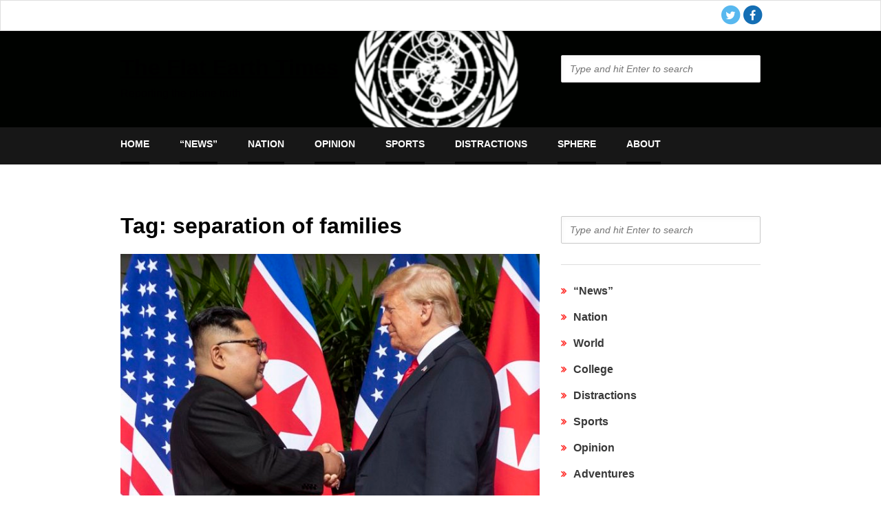

--- FILE ---
content_type: text/html; charset=UTF-8
request_url: https://www.flatearthtimes.com/tag/separation-of-families/
body_size: 8180
content:
<!DOCTYPE html>
<html class="no-js" lang="en-US">
<head>
<meta charset="UTF-8">
<meta content="width=device-width, initial-scale=1" name="viewport">
<meta name='robots' content='index, follow, max-image-preview:large, max-snippet:-1, max-video-preview:-1' />
	<style>img:is([sizes="auto" i], [sizes^="auto," i]) { contain-intrinsic-size: 3000px 1500px }</style>
	
	<!-- This site is optimized with the Yoast SEO plugin v26.8 - https://yoast.com/product/yoast-seo-wordpress/ -->
	<title>separation of families Archives - The Flat Earth Times</title>
	<link rel="canonical" href="https://www.flatearthtimes.com/tag/separation-of-families/" />
	<meta property="og:locale" content="en_US" />
	<meta property="og:type" content="article" />
	<meta property="og:title" content="separation of families Archives - The Flat Earth Times" />
	<meta property="og:url" content="https://www.flatearthtimes.com/tag/separation-of-families/" />
	<meta property="og:site_name" content="The Flat Earth Times" />
	<meta name="twitter:card" content="summary_large_image" />
	<meta name="twitter:site" content="@flatearthtimes" />
	<script type="application/ld+json" class="yoast-schema-graph">{"@context":"https://schema.org","@graph":[{"@type":"CollectionPage","@id":"https://www.flatearthtimes.com/tag/separation-of-families/","url":"https://www.flatearthtimes.com/tag/separation-of-families/","name":"separation of families Archives - The Flat Earth Times","isPartOf":{"@id":"https://www.flatearthtimes.com/#website"},"primaryImageOfPage":{"@id":"https://www.flatearthtimes.com/tag/separation-of-families/#primaryimage"},"image":{"@id":"https://www.flatearthtimes.com/tag/separation-of-families/#primaryimage"},"thumbnailUrl":"https://www.flatearthtimes.com/wp-content/uploads/2018/06/kim-and-trump.jpg","breadcrumb":{"@id":"https://www.flatearthtimes.com/tag/separation-of-families/#breadcrumb"},"inLanguage":"en-US"},{"@type":"ImageObject","inLanguage":"en-US","@id":"https://www.flatearthtimes.com/tag/separation-of-families/#primaryimage","url":"https://www.flatearthtimes.com/wp-content/uploads/2018/06/kim-and-trump.jpg","contentUrl":"https://www.flatearthtimes.com/wp-content/uploads/2018/06/kim-and-trump.jpg","width":663,"height":499},{"@type":"BreadcrumbList","@id":"https://www.flatearthtimes.com/tag/separation-of-families/#breadcrumb","itemListElement":[{"@type":"ListItem","position":1,"name":"Home","item":"https://www.flatearthtimes.com/"},{"@type":"ListItem","position":2,"name":"separation of families"}]},{"@type":"WebSite","@id":"https://www.flatearthtimes.com/#website","url":"https://www.flatearthtimes.com/","name":"The Flat Earth Times","description":"Reporting the plane truth","publisher":{"@id":"https://www.flatearthtimes.com/#organization"},"potentialAction":[{"@type":"SearchAction","target":{"@type":"EntryPoint","urlTemplate":"https://www.flatearthtimes.com/?s={search_term_string}"},"query-input":{"@type":"PropertyValueSpecification","valueRequired":true,"valueName":"search_term_string"}}],"inLanguage":"en-US"},{"@type":"Organization","@id":"https://www.flatearthtimes.com/#organization","name":"The Flat Earth Times","url":"https://www.flatearthtimes.com/","logo":{"@type":"ImageObject","inLanguage":"en-US","@id":"https://www.flatearthtimes.com/#/schema/logo/image/","url":"https://secureservercdn.net/198.71.233.37/4h1.d70.myftpupload.com/wp-content/uploads/2017/10/cropped-Flat-Earth-Logo-Final.png?time=1632195013","contentUrl":"https://secureservercdn.net/198.71.233.37/4h1.d70.myftpupload.com/wp-content/uploads/2017/10/cropped-Flat-Earth-Logo-Final.png?time=1632195013","width":464,"height":411,"caption":"The Flat Earth Times"},"image":{"@id":"https://www.flatearthtimes.com/#/schema/logo/image/"},"sameAs":["https://www.facebook.com/flatearthtimes/","https://x.com/flatearthtimes","https://www.instagram.com/flatearthtimes/"]}]}</script>
	<!-- / Yoast SEO plugin. -->


<link rel="alternate" type="application/rss+xml" title="The Flat Earth Times &raquo; Feed" href="https://www.flatearthtimes.com/feed/" />
<link rel="alternate" type="application/rss+xml" title="The Flat Earth Times &raquo; Comments Feed" href="https://www.flatearthtimes.com/comments/feed/" />
<link rel="alternate" type="application/rss+xml" title="The Flat Earth Times &raquo; separation of families Tag Feed" href="https://www.flatearthtimes.com/tag/separation-of-families/feed/" />
<script type="text/javascript">
/* <![CDATA[ */
window._wpemojiSettings = {"baseUrl":"https:\/\/s.w.org\/images\/core\/emoji\/16.0.1\/72x72\/","ext":".png","svgUrl":"https:\/\/s.w.org\/images\/core\/emoji\/16.0.1\/svg\/","svgExt":".svg","source":{"concatemoji":"https:\/\/www.flatearthtimes.com\/wp-includes\/js\/wp-emoji-release.min.js?ver=6.8.3"}};
/*! This file is auto-generated */
!function(s,n){var o,i,e;function c(e){try{var t={supportTests:e,timestamp:(new Date).valueOf()};sessionStorage.setItem(o,JSON.stringify(t))}catch(e){}}function p(e,t,n){e.clearRect(0,0,e.canvas.width,e.canvas.height),e.fillText(t,0,0);var t=new Uint32Array(e.getImageData(0,0,e.canvas.width,e.canvas.height).data),a=(e.clearRect(0,0,e.canvas.width,e.canvas.height),e.fillText(n,0,0),new Uint32Array(e.getImageData(0,0,e.canvas.width,e.canvas.height).data));return t.every(function(e,t){return e===a[t]})}function u(e,t){e.clearRect(0,0,e.canvas.width,e.canvas.height),e.fillText(t,0,0);for(var n=e.getImageData(16,16,1,1),a=0;a<n.data.length;a++)if(0!==n.data[a])return!1;return!0}function f(e,t,n,a){switch(t){case"flag":return n(e,"\ud83c\udff3\ufe0f\u200d\u26a7\ufe0f","\ud83c\udff3\ufe0f\u200b\u26a7\ufe0f")?!1:!n(e,"\ud83c\udde8\ud83c\uddf6","\ud83c\udde8\u200b\ud83c\uddf6")&&!n(e,"\ud83c\udff4\udb40\udc67\udb40\udc62\udb40\udc65\udb40\udc6e\udb40\udc67\udb40\udc7f","\ud83c\udff4\u200b\udb40\udc67\u200b\udb40\udc62\u200b\udb40\udc65\u200b\udb40\udc6e\u200b\udb40\udc67\u200b\udb40\udc7f");case"emoji":return!a(e,"\ud83e\udedf")}return!1}function g(e,t,n,a){var r="undefined"!=typeof WorkerGlobalScope&&self instanceof WorkerGlobalScope?new OffscreenCanvas(300,150):s.createElement("canvas"),o=r.getContext("2d",{willReadFrequently:!0}),i=(o.textBaseline="top",o.font="600 32px Arial",{});return e.forEach(function(e){i[e]=t(o,e,n,a)}),i}function t(e){var t=s.createElement("script");t.src=e,t.defer=!0,s.head.appendChild(t)}"undefined"!=typeof Promise&&(o="wpEmojiSettingsSupports",i=["flag","emoji"],n.supports={everything:!0,everythingExceptFlag:!0},e=new Promise(function(e){s.addEventListener("DOMContentLoaded",e,{once:!0})}),new Promise(function(t){var n=function(){try{var e=JSON.parse(sessionStorage.getItem(o));if("object"==typeof e&&"number"==typeof e.timestamp&&(new Date).valueOf()<e.timestamp+604800&&"object"==typeof e.supportTests)return e.supportTests}catch(e){}return null}();if(!n){if("undefined"!=typeof Worker&&"undefined"!=typeof OffscreenCanvas&&"undefined"!=typeof URL&&URL.createObjectURL&&"undefined"!=typeof Blob)try{var e="postMessage("+g.toString()+"("+[JSON.stringify(i),f.toString(),p.toString(),u.toString()].join(",")+"));",a=new Blob([e],{type:"text/javascript"}),r=new Worker(URL.createObjectURL(a),{name:"wpTestEmojiSupports"});return void(r.onmessage=function(e){c(n=e.data),r.terminate(),t(n)})}catch(e){}c(n=g(i,f,p,u))}t(n)}).then(function(e){for(var t in e)n.supports[t]=e[t],n.supports.everything=n.supports.everything&&n.supports[t],"flag"!==t&&(n.supports.everythingExceptFlag=n.supports.everythingExceptFlag&&n.supports[t]);n.supports.everythingExceptFlag=n.supports.everythingExceptFlag&&!n.supports.flag,n.DOMReady=!1,n.readyCallback=function(){n.DOMReady=!0}}).then(function(){return e}).then(function(){var e;n.supports.everything||(n.readyCallback(),(e=n.source||{}).concatemoji?t(e.concatemoji):e.wpemoji&&e.twemoji&&(t(e.twemoji),t(e.wpemoji)))}))}((window,document),window._wpemojiSettings);
/* ]]> */
</script>
<style id='wp-emoji-styles-inline-css' type='text/css'>

	img.wp-smiley, img.emoji {
		display: inline !important;
		border: none !important;
		box-shadow: none !important;
		height: 1em !important;
		width: 1em !important;
		margin: 0 0.07em !important;
		vertical-align: -0.1em !important;
		background: none !important;
		padding: 0 !important;
	}
</style>
<link rel='stylesheet' id='wp-block-library-css' href='https://www.flatearthtimes.com/wp-includes/css/dist/block-library/style.min.css?ver=6.8.3' type='text/css' media='all' />
<style id='classic-theme-styles-inline-css' type='text/css'>
/*! This file is auto-generated */
.wp-block-button__link{color:#fff;background-color:#32373c;border-radius:9999px;box-shadow:none;text-decoration:none;padding:calc(.667em + 2px) calc(1.333em + 2px);font-size:1.125em}.wp-block-file__button{background:#32373c;color:#fff;text-decoration:none}
</style>
<link rel='stylesheet' id='quads-style-css-css' href='https://www.flatearthtimes.com/wp-content/plugins/quick-adsense-reloaded/includes/gutenberg/dist/blocks.style.build.css?ver=2.0.98.1' type='text/css' media='all' />
<style id='global-styles-inline-css' type='text/css'>
:root{--wp--preset--aspect-ratio--square: 1;--wp--preset--aspect-ratio--4-3: 4/3;--wp--preset--aspect-ratio--3-4: 3/4;--wp--preset--aspect-ratio--3-2: 3/2;--wp--preset--aspect-ratio--2-3: 2/3;--wp--preset--aspect-ratio--16-9: 16/9;--wp--preset--aspect-ratio--9-16: 9/16;--wp--preset--color--black: #000000;--wp--preset--color--cyan-bluish-gray: #abb8c3;--wp--preset--color--white: #ffffff;--wp--preset--color--pale-pink: #f78da7;--wp--preset--color--vivid-red: #cf2e2e;--wp--preset--color--luminous-vivid-orange: #ff6900;--wp--preset--color--luminous-vivid-amber: #fcb900;--wp--preset--color--light-green-cyan: #7bdcb5;--wp--preset--color--vivid-green-cyan: #00d084;--wp--preset--color--pale-cyan-blue: #8ed1fc;--wp--preset--color--vivid-cyan-blue: #0693e3;--wp--preset--color--vivid-purple: #9b51e0;--wp--preset--gradient--vivid-cyan-blue-to-vivid-purple: linear-gradient(135deg,rgba(6,147,227,1) 0%,rgb(155,81,224) 100%);--wp--preset--gradient--light-green-cyan-to-vivid-green-cyan: linear-gradient(135deg,rgb(122,220,180) 0%,rgb(0,208,130) 100%);--wp--preset--gradient--luminous-vivid-amber-to-luminous-vivid-orange: linear-gradient(135deg,rgba(252,185,0,1) 0%,rgba(255,105,0,1) 100%);--wp--preset--gradient--luminous-vivid-orange-to-vivid-red: linear-gradient(135deg,rgba(255,105,0,1) 0%,rgb(207,46,46) 100%);--wp--preset--gradient--very-light-gray-to-cyan-bluish-gray: linear-gradient(135deg,rgb(238,238,238) 0%,rgb(169,184,195) 100%);--wp--preset--gradient--cool-to-warm-spectrum: linear-gradient(135deg,rgb(74,234,220) 0%,rgb(151,120,209) 20%,rgb(207,42,186) 40%,rgb(238,44,130) 60%,rgb(251,105,98) 80%,rgb(254,248,76) 100%);--wp--preset--gradient--blush-light-purple: linear-gradient(135deg,rgb(255,206,236) 0%,rgb(152,150,240) 100%);--wp--preset--gradient--blush-bordeaux: linear-gradient(135deg,rgb(254,205,165) 0%,rgb(254,45,45) 50%,rgb(107,0,62) 100%);--wp--preset--gradient--luminous-dusk: linear-gradient(135deg,rgb(255,203,112) 0%,rgb(199,81,192) 50%,rgb(65,88,208) 100%);--wp--preset--gradient--pale-ocean: linear-gradient(135deg,rgb(255,245,203) 0%,rgb(182,227,212) 50%,rgb(51,167,181) 100%);--wp--preset--gradient--electric-grass: linear-gradient(135deg,rgb(202,248,128) 0%,rgb(113,206,126) 100%);--wp--preset--gradient--midnight: linear-gradient(135deg,rgb(2,3,129) 0%,rgb(40,116,252) 100%);--wp--preset--font-size--small: 13px;--wp--preset--font-size--medium: 20px;--wp--preset--font-size--large: 36px;--wp--preset--font-size--x-large: 42px;--wp--preset--spacing--20: 0.44rem;--wp--preset--spacing--30: 0.67rem;--wp--preset--spacing--40: 1rem;--wp--preset--spacing--50: 1.5rem;--wp--preset--spacing--60: 2.25rem;--wp--preset--spacing--70: 3.38rem;--wp--preset--spacing--80: 5.06rem;--wp--preset--shadow--natural: 6px 6px 9px rgba(0, 0, 0, 0.2);--wp--preset--shadow--deep: 12px 12px 50px rgba(0, 0, 0, 0.4);--wp--preset--shadow--sharp: 6px 6px 0px rgba(0, 0, 0, 0.2);--wp--preset--shadow--outlined: 6px 6px 0px -3px rgba(255, 255, 255, 1), 6px 6px rgba(0, 0, 0, 1);--wp--preset--shadow--crisp: 6px 6px 0px rgba(0, 0, 0, 1);}:where(.is-layout-flex){gap: 0.5em;}:where(.is-layout-grid){gap: 0.5em;}body .is-layout-flex{display: flex;}.is-layout-flex{flex-wrap: wrap;align-items: center;}.is-layout-flex > :is(*, div){margin: 0;}body .is-layout-grid{display: grid;}.is-layout-grid > :is(*, div){margin: 0;}:where(.wp-block-columns.is-layout-flex){gap: 2em;}:where(.wp-block-columns.is-layout-grid){gap: 2em;}:where(.wp-block-post-template.is-layout-flex){gap: 1.25em;}:where(.wp-block-post-template.is-layout-grid){gap: 1.25em;}.has-black-color{color: var(--wp--preset--color--black) !important;}.has-cyan-bluish-gray-color{color: var(--wp--preset--color--cyan-bluish-gray) !important;}.has-white-color{color: var(--wp--preset--color--white) !important;}.has-pale-pink-color{color: var(--wp--preset--color--pale-pink) !important;}.has-vivid-red-color{color: var(--wp--preset--color--vivid-red) !important;}.has-luminous-vivid-orange-color{color: var(--wp--preset--color--luminous-vivid-orange) !important;}.has-luminous-vivid-amber-color{color: var(--wp--preset--color--luminous-vivid-amber) !important;}.has-light-green-cyan-color{color: var(--wp--preset--color--light-green-cyan) !important;}.has-vivid-green-cyan-color{color: var(--wp--preset--color--vivid-green-cyan) !important;}.has-pale-cyan-blue-color{color: var(--wp--preset--color--pale-cyan-blue) !important;}.has-vivid-cyan-blue-color{color: var(--wp--preset--color--vivid-cyan-blue) !important;}.has-vivid-purple-color{color: var(--wp--preset--color--vivid-purple) !important;}.has-black-background-color{background-color: var(--wp--preset--color--black) !important;}.has-cyan-bluish-gray-background-color{background-color: var(--wp--preset--color--cyan-bluish-gray) !important;}.has-white-background-color{background-color: var(--wp--preset--color--white) !important;}.has-pale-pink-background-color{background-color: var(--wp--preset--color--pale-pink) !important;}.has-vivid-red-background-color{background-color: var(--wp--preset--color--vivid-red) !important;}.has-luminous-vivid-orange-background-color{background-color: var(--wp--preset--color--luminous-vivid-orange) !important;}.has-luminous-vivid-amber-background-color{background-color: var(--wp--preset--color--luminous-vivid-amber) !important;}.has-light-green-cyan-background-color{background-color: var(--wp--preset--color--light-green-cyan) !important;}.has-vivid-green-cyan-background-color{background-color: var(--wp--preset--color--vivid-green-cyan) !important;}.has-pale-cyan-blue-background-color{background-color: var(--wp--preset--color--pale-cyan-blue) !important;}.has-vivid-cyan-blue-background-color{background-color: var(--wp--preset--color--vivid-cyan-blue) !important;}.has-vivid-purple-background-color{background-color: var(--wp--preset--color--vivid-purple) !important;}.has-black-border-color{border-color: var(--wp--preset--color--black) !important;}.has-cyan-bluish-gray-border-color{border-color: var(--wp--preset--color--cyan-bluish-gray) !important;}.has-white-border-color{border-color: var(--wp--preset--color--white) !important;}.has-pale-pink-border-color{border-color: var(--wp--preset--color--pale-pink) !important;}.has-vivid-red-border-color{border-color: var(--wp--preset--color--vivid-red) !important;}.has-luminous-vivid-orange-border-color{border-color: var(--wp--preset--color--luminous-vivid-orange) !important;}.has-luminous-vivid-amber-border-color{border-color: var(--wp--preset--color--luminous-vivid-amber) !important;}.has-light-green-cyan-border-color{border-color: var(--wp--preset--color--light-green-cyan) !important;}.has-vivid-green-cyan-border-color{border-color: var(--wp--preset--color--vivid-green-cyan) !important;}.has-pale-cyan-blue-border-color{border-color: var(--wp--preset--color--pale-cyan-blue) !important;}.has-vivid-cyan-blue-border-color{border-color: var(--wp--preset--color--vivid-cyan-blue) !important;}.has-vivid-purple-border-color{border-color: var(--wp--preset--color--vivid-purple) !important;}.has-vivid-cyan-blue-to-vivid-purple-gradient-background{background: var(--wp--preset--gradient--vivid-cyan-blue-to-vivid-purple) !important;}.has-light-green-cyan-to-vivid-green-cyan-gradient-background{background: var(--wp--preset--gradient--light-green-cyan-to-vivid-green-cyan) !important;}.has-luminous-vivid-amber-to-luminous-vivid-orange-gradient-background{background: var(--wp--preset--gradient--luminous-vivid-amber-to-luminous-vivid-orange) !important;}.has-luminous-vivid-orange-to-vivid-red-gradient-background{background: var(--wp--preset--gradient--luminous-vivid-orange-to-vivid-red) !important;}.has-very-light-gray-to-cyan-bluish-gray-gradient-background{background: var(--wp--preset--gradient--very-light-gray-to-cyan-bluish-gray) !important;}.has-cool-to-warm-spectrum-gradient-background{background: var(--wp--preset--gradient--cool-to-warm-spectrum) !important;}.has-blush-light-purple-gradient-background{background: var(--wp--preset--gradient--blush-light-purple) !important;}.has-blush-bordeaux-gradient-background{background: var(--wp--preset--gradient--blush-bordeaux) !important;}.has-luminous-dusk-gradient-background{background: var(--wp--preset--gradient--luminous-dusk) !important;}.has-pale-ocean-gradient-background{background: var(--wp--preset--gradient--pale-ocean) !important;}.has-electric-grass-gradient-background{background: var(--wp--preset--gradient--electric-grass) !important;}.has-midnight-gradient-background{background: var(--wp--preset--gradient--midnight) !important;}.has-small-font-size{font-size: var(--wp--preset--font-size--small) !important;}.has-medium-font-size{font-size: var(--wp--preset--font-size--medium) !important;}.has-large-font-size{font-size: var(--wp--preset--font-size--large) !important;}.has-x-large-font-size{font-size: var(--wp--preset--font-size--x-large) !important;}
:where(.wp-block-post-template.is-layout-flex){gap: 1.25em;}:where(.wp-block-post-template.is-layout-grid){gap: 1.25em;}
:where(.wp-block-columns.is-layout-flex){gap: 2em;}:where(.wp-block-columns.is-layout-grid){gap: 2em;}
:root :where(.wp-block-pullquote){font-size: 1.5em;line-height: 1.6;}
</style>
<link rel='stylesheet' id='wp-components-css' href='https://www.flatearthtimes.com/wp-includes/css/dist/components/style.min.css?ver=6.8.3' type='text/css' media='all' />
<link rel='stylesheet' id='godaddy-styles-css' href='https://www.flatearthtimes.com/wp-content/mu-plugins/vendor/wpex/godaddy-launch/includes/Dependencies/GoDaddy/Styles/build/latest.css?ver=2.0.2' type='text/css' media='all' />
<link rel='stylesheet' id='font-awesome-css' href='https://www.flatearthtimes.com/wp-content/themes/hayley/assets/font-awesome/css/font-awesome.min.css?ver=6.8.3' type='text/css' media='all' />
<link rel='stylesheet' id='hayley-style-css' href='https://www.flatearthtimes.com/wp-content/themes/hayley/assets/css/master.css?ver=6.8.3' type='text/css' media='all' />
<script type="text/javascript" src="https://www.flatearthtimes.com/wp-includes/js/jquery/jquery.min.js?ver=3.7.1" id="jquery-core-js"></script>
<script type="text/javascript" src="https://www.flatearthtimes.com/wp-includes/js/jquery/jquery-migrate.min.js?ver=3.4.1" id="jquery-migrate-js"></script>
<link rel="https://api.w.org/" href="https://www.flatearthtimes.com/wp-json/" /><link rel="alternate" title="JSON" type="application/json" href="https://www.flatearthtimes.com/wp-json/wp/v2/tags/1087" /><link rel="EditURI" type="application/rsd+xml" title="RSD" href="https://www.flatearthtimes.com/xmlrpc.php?rsd" />
<meta name="generator" content="WordPress 6.8.3" />
<script>document.cookie = 'quads_browser_width='+screen.width;</script>	<style type="text/css">
			.site-title a,
		.site-description {
			color: #000000;
		}
		</style>
	<link rel="icon" href="https://www.flatearthtimes.com/wp-content/uploads/2017/10/Flat-Earth-Logo-Alone-150x150.png" sizes="32x32" />
<link rel="icon" href="https://www.flatearthtimes.com/wp-content/uploads/2017/10/Flat-Earth-Logo-Alone.png" sizes="192x192" />
<link rel="apple-touch-icon" href="https://www.flatearthtimes.com/wp-content/uploads/2017/10/Flat-Earth-Logo-Alone.png" />
<meta name="msapplication-TileImage" content="https://www.flatearthtimes.com/wp-content/uploads/2017/10/Flat-Earth-Logo-Alone.png" />
</head>

<body  class="archive tag tag-separation-of-families tag-1087 wp-theme-hayley group-blog hfeed">
	
<!-- HEADER -->
<header id="header" class="site-header" style="background-image: url(https://www.flatearthtimes.com/wp-content/uploads/2017/10/cropped-Header-Black-2-1.png)">
	<div class="skip-to-content"><a href="#entry">Skip to Content</a></div>
	<div class="top-bar">
		<div class="row">
			<div id="site-navigation-top" class="top-menu small-12 large-7 columns">
				<!-- if has menu -->
                                    </div>
				<div class="small-12 large-5 columns">
					<div class="social-bar top-social">
                        <ul>            <li>
                <a class="twitter" target="_blank" href="http://www.twitter.com/flatearthtimes">
                    <span class="fa-stack fa-lg">
                    	<i class="fa fa-circle fa-stack-2x"></i>
                    	<i class="fa fa-twitter fa-stack-1x fa-inverse" title="twitter icon"></i>
                	</span>
                </a>
            </li>
                        <li>
                <a class="facebook" target="_blank" href="https://www.facebook.com/flatearthtimes">
                    <span class="fa-stack fa-lg">
                    	<i class="fa fa-circle fa-stack-2x"></i>
                    	<i class="fa fa-facebook fa-stack-1x fa-inverse" title="facebook icon"></i>
                	</span>
                </a>
            </li>
            </ul>                    </div>
					<!-- .top-social -->
			</div>
		</div>
		<!-- row-->
	</div>
	<!-- end top-bar -->
	<div class="row">
		<div class="small-12 large-8 columns">
			<hgroup>
				<h1 class="site-title">
					<a href="https://www.flatearthtimes.com/" title="The Flat Earth Times" rel="home">The Flat Earth Times</a>
				</h1>
									<p class="site-description">Reporting the plane truth</p>
							</hgroup>
		</div>
		<div class="small-12 large-4 columns search-box">
			<form method="get" id="searchform" action="https://www.flatearthtimes.com/">
	<div>
		<input class="search-field" type="text" placeholder="Type and hit Enter to search" name="s" id="s" />
	</div>
</form>
		</div>
	</div>
	<nav id="site-navigation" class="main-navigation" role="navigation">
		<div class="row">
			<div class="small-12 columns">
				<div class="nav-title">Navigation Menu</div>
				<!-- .nav-title -->
					<button class="menu-toggle" aria-controls="primary-menu" aria-expanded="false"><i class="fa fa-navicon"></i>
					</button>
                    <div class="menu-the-menu-container"><ul id="main-menu" class="menu"><li id="menu-item-1159" class="menu-item menu-item-type-custom menu-item-object-custom menu-item-home menu-item-1159"><a href="https://www.flatearthtimes.com">Home</a></li>
<li id="menu-item-1160" class="menu-item menu-item-type-taxonomy menu-item-object-category menu-item-1160"><a href="https://www.flatearthtimes.com/category/news/">&#8220;News&#8221;</a></li>
<li id="menu-item-1162" class="menu-item menu-item-type-taxonomy menu-item-object-category menu-item-1162"><a href="https://www.flatearthtimes.com/category/nation/">Nation</a></li>
<li id="menu-item-1163" class="menu-item menu-item-type-taxonomy menu-item-object-category menu-item-1163"><a href="https://www.flatearthtimes.com/category/opinion/">Opinion</a></li>
<li id="menu-item-1165" class="menu-item menu-item-type-taxonomy menu-item-object-category menu-item-1165"><a href="https://www.flatearthtimes.com/category/sports/">Sports</a></li>
<li id="menu-item-1164" class="menu-item menu-item-type-taxonomy menu-item-object-category menu-item-1164"><a href="https://www.flatearthtimes.com/category/distractions/">Distractions</a></li>
<li id="menu-item-1166" class="menu-item menu-item-type-taxonomy menu-item-object-category menu-item-1166"><a href="https://www.flatearthtimes.com/category/sphere/">Sphere</a></li>
<li id="menu-item-1248" class="menu-item menu-item-type-post_type menu-item-object-page menu-item-1248"><a href="https://www.flatearthtimes.com/about/">About</a></li>
</ul></div>                </div>
				<!-- </div> -->
		</div>
	</nav>
</header>
<div class="row section">
	<section class="large-8 columns">
		<article class="entry" id="entry">
							<header class="page-header">
					<h1 class="page-title">Tag: <span>separation of families</span></h1>				</header><!-- .page-header -->
										<a href="https://www.flatearthtimes.com/2018/06/21/kim-jong-un-criticized-for-failing-to-bring-up-human-rights-with-trump/"><figure>
							<img width="663" height="499" src="https://www.flatearthtimes.com/wp-content/uploads/2018/06/kim-and-trump.jpg" class="attachment-post-thumbnail size-post-thumbnail wp-post-image" alt="" decoding="async" fetchpriority="high" srcset="https://www.flatearthtimes.com/wp-content/uploads/2018/06/kim-and-trump.jpg 663w, https://www.flatearthtimes.com/wp-content/uploads/2018/06/kim-and-trump-300x226.jpg 300w" sizes="(max-width: 663px) 100vw, 663px" />						</figure></a>
										<h2><a href="https://www.flatearthtimes.com/2018/06/21/kim-jong-un-criticized-for-failing-to-bring-up-human-rights-with-trump/">Kim Jong-un Criticized for Failing to Bring Up Human Rights with Trump</a></h2>
					<div class="single-post-meta">
						<div class="single-line-meta">Posted on: June 21, 2018 by williamwallace<div class="category"><span class="single-categories">Categories: </span><a href="https://www.flatearthtimes.com/category/news/">&quot;News&quot;</a>, <a href="https://www.flatearthtimes.com/category/nation/">Nation</a>, <a href="https://www.flatearthtimes.com/category/world/">World</a></div><div class="category"><span class="single-tags">Tags: </span><a href="https://www.flatearthtimes.com/tag/human-rights/">human rights</a>, <a href="https://www.flatearthtimes.com/tag/kim-jong-un/">Kim Jong-un</a>, <a href="https://www.flatearthtimes.com/tag/mexico/">Mexico</a>, <a href="https://www.flatearthtimes.com/tag/north-korea/">North Korea</a>, <a href="https://www.flatearthtimes.com/tag/president/">President</a>, <a href="https://www.flatearthtimes.com/tag/separation-of-families/">separation of families</a>, <a href="https://www.flatearthtimes.com/tag/un/">UN</a>, <a href="https://www.flatearthtimes.com/tag/us-border/">US Border</a></div></div>					</div>
					<div class="entry-content-container">
						<p>PYONGYANG – Kim Jong-un is facing withering criticism for his failure to bring up the appalling human rights record of US President Donald Trump, during their meeting in Singapore last [&hellip;]</p>
						<ul class="continue-reading">
							<li><a class="button read-more red" href="https://www.flatearthtimes.com/2018/06/21/kim-jong-un-criticized-for-failing-to-bring-up-human-rights-with-trump/">Countinue Reading</a></li> 
							<li class="comments">No Comments</li>
						</ul>
					</div>
										</article>
		<div class="clear"></div>
	</section>
	
<!-- RIGHT ASIDE WIDGETS-->
<aside class="large-4 columns aside-section">
	<section id="search-2" class="widget widget_search"><form method="get" id="searchform" action="https://www.flatearthtimes.com/">
	<div>
		<input class="search-field" type="text" placeholder="Type and hit Enter to search" name="s" id="s" />
	</div>
</form>
</section><section id="nav_menu-4" class="widget widget_nav_menu"><div class="menu-more-container"><ul id="menu-more" class="menu"><li id="menu-item-1532" class="menu-item menu-item-type-taxonomy menu-item-object-category menu-item-1532"><a href="https://www.flatearthtimes.com/category/news/">&#8220;News&#8221;</a></li>
<li id="menu-item-1533" class="menu-item menu-item-type-taxonomy menu-item-object-category menu-item-1533"><a href="https://www.flatearthtimes.com/category/nation/">Nation</a></li>
<li id="menu-item-1534" class="menu-item menu-item-type-taxonomy menu-item-object-category menu-item-1534"><a href="https://www.flatearthtimes.com/category/world/">World</a></li>
<li id="menu-item-1535" class="menu-item menu-item-type-taxonomy menu-item-object-category menu-item-1535"><a href="https://www.flatearthtimes.com/category/university-of-maryland/">College</a></li>
<li id="menu-item-1536" class="menu-item menu-item-type-taxonomy menu-item-object-category menu-item-1536"><a href="https://www.flatearthtimes.com/category/distractions/">Distractions</a></li>
<li id="menu-item-1537" class="menu-item menu-item-type-taxonomy menu-item-object-category menu-item-1537"><a href="https://www.flatearthtimes.com/category/sports/">Sports</a></li>
<li id="menu-item-1538" class="menu-item menu-item-type-taxonomy menu-item-object-category menu-item-1538"><a href="https://www.flatearthtimes.com/category/opinion/">Opinion</a></li>
<li id="menu-item-1539" class="menu-item menu-item-type-taxonomy menu-item-object-category menu-item-1539"><a href="https://www.flatearthtimes.com/category/adventures/">Adventures</a></li>
<li id="menu-item-1540" class="menu-item menu-item-type-taxonomy menu-item-object-category menu-item-1540"><a href="https://www.flatearthtimes.com/category/news/messages/">Messages</a></li>
<li id="menu-item-1541" class="menu-item menu-item-type-taxonomy menu-item-object-category menu-item-1541"><a href="https://www.flatearthtimes.com/category/analysis/">Analysis</a></li>
<li id="menu-item-1542" class="menu-item menu-item-type-taxonomy menu-item-object-category menu-item-1542"><a href="https://www.flatearthtimes.com/category/propaganda/">Propaganda</a></li>
<li id="menu-item-1543" class="menu-item menu-item-type-taxonomy menu-item-object-category menu-item-1543"><a href="https://www.flatearthtimes.com/category/sphere/">Sphere</a></li>
<li id="menu-item-1544" class="menu-item menu-item-type-taxonomy menu-item-object-category menu-item-1544"><a href="https://www.flatearthtimes.com/category/whether/">Whether</a></li>
<li id="menu-item-1547" class="menu-item menu-item-type-post_type menu-item-object-page menu-item-1547"><a href="https://www.flatearthtimes.com/memes-n-stuff/">Memes n stuff</a></li>
<li id="menu-item-1549" class="menu-item menu-item-type-post_type menu-item-object-page menu-item-1549"><a href="https://www.flatearthtimes.com/idiots-click-here/">IDIOTS CLICK HERE</a></li>
<li id="menu-item-1546" class="menu-item menu-item-type-taxonomy menu-item-object-category menu-item-1546"><a href="https://www.flatearthtimes.com/category/ttt/">Thirsty Turtle Times Historical Archives</a></li>
</ul></div></section>
		<section id="recent-posts-2" class="widget widget_recent_entries">
		<h2 class="widget-title">Recent Posts</h2>
		<ul>
											<li>
					<a href="https://www.flatearthtimes.com/2021/09/20/build-back-better-act-must-survive-literal-bath-with-senator-byrd2/">Build Back Better Act Must Survive Literal Bath With Senator Byrd</a>
									</li>
											<li>
					<a href="https://www.flatearthtimes.com/2020/03/09/elizabeth-warren-drops-out-of-presidential-race-to-pursue-her-passion-of-mike-bloomberg/">Elizabeth Warren Drops out of Presidential Race to Pursue her Passion of Mike Bloomberg</a>
									</li>
											<li>
					<a href="https://www.flatearthtimes.com/2020/02/03/biden-volunteers-threaten-to-reduce-canvassing-from-0-6x-to-0-4x-month-if-sanders-is-nominee/">Biden Volunteers Threaten to Reduce Canvassing From 0.6x to 0.4x/month if Sanders is Nominee</a>
									</li>
											<li>
					<a href="https://www.flatearthtimes.com/2019/05/29/public-shocked-by-muellers-high-pitched-fairy-tale-voice/">Public Shocked By Mueller’s High-Pitched Fairy-tale Voice</a>
									</li>
											<li>
					<a href="https://www.flatearthtimes.com/2019/04/05/baby-boomer-democrats-hold-candlelight-vigil-for-joe-bidens-reputation/">Baby-Boomer Democrats Hold Candlelight Vigil for Joe Biden’s Reputation</a>
									</li>
					</ul>

		</section><section id="media_image-2" class="widget widget_media_image"><img width="300" height="266" src="https://www.flatearthtimes.com/wp-content/uploads/2017/10/Flat-Earth-Logo-Final-300x266.png" class="image wp-image-1139  attachment-medium size-medium" alt="Property of the Flat Earth Times" style="max-width: 100%; height: auto;" decoding="async" loading="lazy" srcset="https://www.flatearthtimes.com/wp-content/uploads/2017/10/Flat-Earth-Logo-Final-300x266.png 300w, https://www.flatearthtimes.com/wp-content/uploads/2017/10/Flat-Earth-Logo-Final.png 464w" sizes="auto, (max-width: 300px) 100vw, 300px" /></section><section id="nav_menu-5" class="widget widget_nav_menu"><div class="menu-more-container"><ul id="menu-more-1" class="menu"><li class="menu-item menu-item-type-taxonomy menu-item-object-category menu-item-1532"><a href="https://www.flatearthtimes.com/category/news/">&#8220;News&#8221;</a></li>
<li class="menu-item menu-item-type-taxonomy menu-item-object-category menu-item-1533"><a href="https://www.flatearthtimes.com/category/nation/">Nation</a></li>
<li class="menu-item menu-item-type-taxonomy menu-item-object-category menu-item-1534"><a href="https://www.flatearthtimes.com/category/world/">World</a></li>
<li class="menu-item menu-item-type-taxonomy menu-item-object-category menu-item-1535"><a href="https://www.flatearthtimes.com/category/university-of-maryland/">College</a></li>
<li class="menu-item menu-item-type-taxonomy menu-item-object-category menu-item-1536"><a href="https://www.flatearthtimes.com/category/distractions/">Distractions</a></li>
<li class="menu-item menu-item-type-taxonomy menu-item-object-category menu-item-1537"><a href="https://www.flatearthtimes.com/category/sports/">Sports</a></li>
<li class="menu-item menu-item-type-taxonomy menu-item-object-category menu-item-1538"><a href="https://www.flatearthtimes.com/category/opinion/">Opinion</a></li>
<li class="menu-item menu-item-type-taxonomy menu-item-object-category menu-item-1539"><a href="https://www.flatearthtimes.com/category/adventures/">Adventures</a></li>
<li class="menu-item menu-item-type-taxonomy menu-item-object-category menu-item-1540"><a href="https://www.flatearthtimes.com/category/news/messages/">Messages</a></li>
<li class="menu-item menu-item-type-taxonomy menu-item-object-category menu-item-1541"><a href="https://www.flatearthtimes.com/category/analysis/">Analysis</a></li>
<li class="menu-item menu-item-type-taxonomy menu-item-object-category menu-item-1542"><a href="https://www.flatearthtimes.com/category/propaganda/">Propaganda</a></li>
<li class="menu-item menu-item-type-taxonomy menu-item-object-category menu-item-1543"><a href="https://www.flatearthtimes.com/category/sphere/">Sphere</a></li>
<li class="menu-item menu-item-type-taxonomy menu-item-object-category menu-item-1544"><a href="https://www.flatearthtimes.com/category/whether/">Whether</a></li>
<li class="menu-item menu-item-type-post_type menu-item-object-page menu-item-1547"><a href="https://www.flatearthtimes.com/memes-n-stuff/">Memes n stuff</a></li>
<li class="menu-item menu-item-type-post_type menu-item-object-page menu-item-1549"><a href="https://www.flatearthtimes.com/idiots-click-here/">IDIOTS CLICK HERE</a></li>
<li class="menu-item menu-item-type-taxonomy menu-item-object-category menu-item-1546"><a href="https://www.flatearthtimes.com/category/ttt/">Thirsty Turtle Times Historical Archives</a></li>
</ul></div></section></aside><!-- END RIGHT ASIDE -->
</div><!-- #primary -->


	</div><!-- #content -->

	<footer id="footer">
		<div class="row">
			<p class="columns entry">
				<a href="https://wordpress.org/" target="_blank" >Proudly powered by WordPress</a>
				<span class="sep"> | </span>
				Theme: hayley by <a href="http://devrix.com" rel="designer" target="_blank" >DevriX</a>.			</p>
		</div>
	</footer>
</div><!-- #page -->

<script type="speculationrules">
{"prefetch":[{"source":"document","where":{"and":[{"href_matches":"\/*"},{"not":{"href_matches":["\/wp-*.php","\/wp-admin\/*","\/wp-content\/uploads\/*","\/wp-content\/*","\/wp-content\/plugins\/*","\/wp-content\/themes\/hayley\/*","\/*\\?(.+)"]}},{"not":{"selector_matches":"a[rel~=\"nofollow\"]"}},{"not":{"selector_matches":".no-prefetch, .no-prefetch a"}}]},"eagerness":"conservative"}]}
</script>
<script type="text/javascript" src="https://www.flatearthtimes.com/wp-content/themes/hayley/js/navigation.js?ver=20160514" id="hayley-navigation-js"></script>
<script type="text/javascript" src="https://www.flatearthtimes.com/wp-content/themes/hayley/js/skip-link-focus-fix.js?ver=20160514" id="hayley-skip-link-focus-fix-js"></script>
<script type="text/javascript" src="https://www.flatearthtimes.com/wp-content/plugins/quick-adsense-reloaded/assets/js/ads.js?ver=2.0.98.1" id="quads-ads-js"></script>

</body>
</html>


--- FILE ---
content_type: text/css
request_url: https://www.flatearthtimes.com/wp-content/themes/hayley/assets/css/master.css?ver=6.8.3
body_size: 8100
content:
@charset "UTF-8";
/**
 * Development build - compresed view. User minified for production.
 */
/*! normalize.css v3.0.2 | MIT License | git.io/normalize */
/**
 * 1. Set default font family to sans-serif.
 * 2. Prevent iOS text size adjust after orientation change, without disabling
 *    user zoom.
 */
html {
  font-family: sans-serif;
  /* 1 */
  -ms-text-size-adjust: 100%;
  /* 2 */
  -webkit-text-size-adjust: 100%;
  /* 2 */
}

/**
 * Remove default margin.
 */
body {
  margin: 0;
}

/* HTML5 display definitions
   ========================================================================== */
/**
 * Correct `block` display not defined for any HTML5 element in IE 8/9.
 * Correct `block` display not defined for `details` or `summary` in IE 10/11
 * and Firefox.
 * Correct `block` display not defined for `main` in IE 11.
 */
article,
aside,
details,
figcaption,
figure,
footer,
header,
hgroup,
main,
menu,
nav,
section,
summary {
  display: block;
}

/**
 * 1. Correct `inline-block` display not defined in IE 8/9.
 * 2. Normalize vertical alignment of `progress` in Chrome, Firefox, and Opera.
 */
audio,
canvas,
progress,
video {
  display: inline-block;
  /* 1 */
  vertical-align: baseline;
  /* 2 */
}

/**
 * Prevent modern browsers from displaying `audio` without controls.
 * Remove excess height in iOS 5 devices.
 */
audio:not([controls]) {
  display: none;
  height: 0;
}

/**
 * Address `[hidden]` styling not present in IE 8/9/10.
 * Hide the `template` element in IE 8/9/11, Safari, and Firefox < 22.
 */
[hidden],
template {
  display: none;
}

/* Links
   ========================================================================== */
/**
 * Remove the gray background color from active links in IE 10.
 */
a {
  background-color: transparent;
}

/**
 * Improve readability when focused and also mouse hovered in all browsers.
 */
a:active,
a:hover {
  outline: 0;
}

/* Text-level semantics
   ========================================================================== */
/**
 * Address styling not present in IE 8/9/10/11, Safari, and Chrome.
 */
abbr[title] {
  border-bottom: 1px dotted;
}

/**
 * Address style set to `bolder` in Firefox 4+, Safari, and Chrome.
 */
b,
strong {
  font-weight: bold;
}

/**
 * Address styling not present in Safari and Chrome.
 */
dfn {
  font-style: italic;
}

/**
 * Address variable `h1` font-size and margin within `section` and `article`
 * contexts in Firefox 4+, Safari, and Chrome.
 */
h1 {
  font-size: 2em;
  margin: 0.67em 0;
}

/**
 * Address styling not present in IE 8/9.
 */
mark {
  background: #ff0;
  color: #000;
}

/**
 * Address inconsistent and variable font size in all browsers.
 */
small {
  font-size: 80%;
}

/**
 * Prevent `sub` and `sup` affecting `line-height` in all browsers.
 */
sub,
sup {
  font-size: 75%;
  line-height: 0;
  position: relative;
  vertical-align: baseline;
}

sup {
  top: -0.5em;
}

sub {
  bottom: -0.25em;
}

/* Embedded content
   ========================================================================== */
/**
 * Remove border when inside `a` element in IE 8/9/10.
 */
img {
  border: 0;
}

/**
 * Correct overflow not hidden in IE 9/10/11.
 */
svg:not(:root) {
  overflow: hidden;
}

/* Grouping content
   ========================================================================== */
/**
 * Address margin not present in IE 8/9 and Safari.
 */
figure {
  margin: 1em 40px;
}

/**
 * Address differences between Firefox and other browsers.
 */
hr {
  -moz-box-sizing: content-box;
  box-sizing: content-box;
  height: 0;
}

/**
 * Contain overflow in all browsers.
 */
pre {
  overflow: auto;
}

/**
 * Address odd `em`-unit font size rendering in all browsers.
 */
code,
kbd,
pre,
samp {
  font-family: monospace, monospace;
  font-size: 1em;
}

/* Forms
   ========================================================================== */
/**
 * Known limitation: by default, Chrome and Safari on OS X allow very limited
 * styling of `select`, unless a `border` property is set.
 */
/**
 * 1. Correct color not being inherited.
 *    Known issue: affects color of disabled elements.
 * 2. Correct font properties not being inherited.
 * 3. Address margins set differently in Firefox 4+, Safari, and Chrome.
 */
button,
input,
optgroup,
select,
textarea {
  color: inherit;
  /* 1 */
  font: inherit;
  /* 2 */
  margin: 0;
  /* 3 */
}

/**
 * Address `overflow` set to `hidden` in IE 8/9/10/11.
 */
button {
  overflow: visible;
}

/**
 * Address inconsistent `text-transform` inheritance for `button` and `select`.
 * All other form control elements do not inherit `text-transform` values.
 * Correct `button` style inheritance in Firefox, IE 8/9/10/11, and Opera.
 * Correct `select` style inheritance in Firefox.
 */
button,
select {
  text-transform: none;
}

/**
 * 1. Avoid the WebKit bug in Android 4.0.* where (2) destroys native `audio`
 *    and `video` controls.
 * 2. Correct inability to style clickable `input` types in iOS.
 * 3. Improve usability and consistency of cursor style between image-type
 *    `input` and others.
 */
button,
html input[type=button],
input[type=reset],
input[type=submit] {
  -webkit-appearance: button;
  /* 2 */
  cursor: pointer;
  /* 3 */
}

/**
 * Re-set default cursor for disabled elements.
 */
button[disabled],
html input[disabled] {
  cursor: default;
}

/**
 * Remove inner padding and border in Firefox 4+.
 */
button::-moz-focus-inner,
input::-moz-focus-inner {
  border: 0;
  padding: 0;
}

/**
 * Address Firefox 4+ setting `line-height` on `input` using `!important` in
 * the UA stylesheet.
 */
input {
  line-height: normal;
}

/**
 * It's recommended that you don't attempt to style these elements.
 * Firefox's implementation doesn't respect box-sizing, padding, or width.
 *
 * 1. Address box sizing set to `content-box` in IE 8/9/10.
 * 2. Remove excess padding in IE 8/9/10.
 */
input[type=checkbox],
input[type=radio] {
  box-sizing: border-box;
  /* 1 */
  padding: 0;
  /* 2 */
}

/**
 * Fix the cursor style for Chrome's increment/decrement buttons. For certain
 * `font-size` values of the `input`, it causes the cursor style of the
 * decrement button to change from `default` to `text`.
 */
input[type=number]::-webkit-inner-spin-button,
input[type=number]::-webkit-outer-spin-button {
  height: auto;
}

/**
 * 1. Address `appearance` set to `searchfield` in Safari and Chrome.
 * 2. Address `box-sizing` set to `border-box` in Safari and Chrome
 *    (include `-moz` to future-proof).
 */
input[type=search] {
  -webkit-appearance: textfield;
  /* 1 */
  -moz-box-sizing: content-box;
  -webkit-box-sizing: content-box;
  /* 2 */
  box-sizing: content-box;
}

/**
 * Remove inner padding and search cancel button in Safari and Chrome on OS X.
 * Safari (but not Chrome) clips the cancel button when the search input has
 * padding (and `textfield` appearance).
 */
input[type=search]::-webkit-search-cancel-button,
input[type=search]::-webkit-search-decoration {
  -webkit-appearance: none;
}

/**
 * Define consistent border, margin, and padding.
 */
fieldset {
  border: 1px solid #c0c0c0;
  margin: 0 2px;
  padding: 0.35em 0.625em 0.75em;
}

/**
 * 1. Correct `color` not being inherited in IE 8/9/10/11.
 * 2. Remove padding so people aren't caught out if they zero out fieldsets.
 */
legend {
  border: 0;
  /* 1 */
  padding: 0;
  /* 2 */
}

/**
 * Remove default vertical scrollbar in IE 8/9/10/11.
 */
textarea {
  overflow: auto;
}

/**
 * Don't inherit the `font-weight` (applied by a rule above).
 * NOTE: the default cannot safely be changed in Chrome and Safari on OS X.
 */
optgroup {
  font-weight: bold;
}

/* Tables
   ========================================================================== */
/**
 * Remove most spacing between table cells.
 */
table {
  border-collapse: collapse;
  border-spacing: 0;
}

td,
th {
  padding: 0;
}

html, body {
  height: 100%;
}

html {
  box-sizing: border-box;
}

*,
*:before,
*:after {
  -webkit-box-sizing: inherit;
  -moz-box-sizing: inherit;
  box-sizing: inherit;
}

html,
body {
  font-size: 100%;
}

img {
  max-width: 100%;
  height: auto;
}

img {
  -ms-interpolation-mode: bicubic;
}

.clearfix:before, .clearfix:after {
  content: " ";
  display: table;
}
.clearfix:after {
  clear: both;
}

.hide {
  display: none;
}

.invisible {
  visibility: hidden;
}

.antialiased {
  -webkit-font-smoothing: antialiased;
  -moz-osx-font-smoothing: grayscale;
}

img {
  display: inline-block;
  vertical-align: middle;
}

textarea {
  height: auto;
  min-height: 50px;
}

select {
  width: 100%;
}

.row {
  margin: 0 auto;
  max-width: 60rem;
  width: 100%;
}
.row:before, .row:after {
  content: " ";
  display: table;
}
.row:after {
  clear: both;
}
.row.collapse > .column,
.row.collapse > .columns {
  padding-left: 0;
  padding-right: 0;
}
.row.collapse .row {
  margin-left: 0;
  margin-right: 0;
}
.row .row {
  margin: 0 -0.9375rem;
  max-width: none;
  width: auto;
}
.row .row:before, .row .row:after {
  content: " ";
  display: table;
}
.row .row:after {
  clear: both;
}
.row .row.collapse {
  margin: 0;
  max-width: none;
  width: auto;
}
.row .row.collapse:before, .row .row.collapse:after {
  content: " ";
  display: table;
}
.row .row.collapse:after {
  clear: both;
}

.column,
.columns {
  padding-left: 0.9375rem;
  padding-right: 0.9375rem;
  width: 100%;
  float: left;
}

[class*=column] + [class*=column]:last-child {
  float: right;
}

[class*=column] + [class*=column].end {
  float: left;
}

@media only screen {
  .small-push-0 {
    position: relative;
    left: 0;
    right: auto;
  }

  .small-pull-0 {
    position: relative;
    right: 0;
    left: auto;
  }

  .small-push-1 {
    position: relative;
    left: 8.3333333333%;
    right: auto;
  }

  .small-pull-1 {
    position: relative;
    right: 8.3333333333%;
    left: auto;
  }

  .small-push-2 {
    position: relative;
    left: 16.6666666667%;
    right: auto;
  }

  .small-pull-2 {
    position: relative;
    right: 16.6666666667%;
    left: auto;
  }

  .small-push-3 {
    position: relative;
    left: 25%;
    right: auto;
  }

  .small-pull-3 {
    position: relative;
    right: 25%;
    left: auto;
  }

  .small-push-4 {
    position: relative;
    left: 33.3333333333%;
    right: auto;
  }

  .small-pull-4 {
    position: relative;
    right: 33.3333333333%;
    left: auto;
  }

  .small-push-5 {
    position: relative;
    left: 41.6666666667%;
    right: auto;
  }

  .small-pull-5 {
    position: relative;
    right: 41.6666666667%;
    left: auto;
  }

  .small-push-6 {
    position: relative;
    left: 50%;
    right: auto;
  }

  .small-pull-6 {
    position: relative;
    right: 50%;
    left: auto;
  }

  .small-push-7 {
    position: relative;
    left: 58.3333333333%;
    right: auto;
  }

  .small-pull-7 {
    position: relative;
    right: 58.3333333333%;
    left: auto;
  }

  .small-push-8 {
    position: relative;
    left: 66.6666666667%;
    right: auto;
  }

  .small-pull-8 {
    position: relative;
    right: 66.6666666667%;
    left: auto;
  }

  .small-push-9 {
    position: relative;
    left: 75%;
    right: auto;
  }

  .small-pull-9 {
    position: relative;
    right: 75%;
    left: auto;
  }

  .small-push-10 {
    position: relative;
    left: 83.3333333333%;
    right: auto;
  }

  .small-pull-10 {
    position: relative;
    right: 83.3333333333%;
    left: auto;
  }

  .small-push-11 {
    position: relative;
    left: 91.6666666667%;
    right: auto;
  }

  .small-pull-11 {
    position: relative;
    right: 91.6666666667%;
    left: auto;
  }

  .column,
.columns {
    position: relative;
    padding-left: 0.9375rem;
    padding-right: 0.9375rem;
    float: left;
  }

  .small-1 {
    width: 8.3333333333%;
  }

  .small-2 {
    width: 16.6666666667%;
  }

  .small-3 {
    width: 25%;
  }

  .small-4 {
    width: 33.3333333333%;
  }

  .small-5 {
    width: 41.6666666667%;
  }

  .small-6 {
    width: 50%;
  }

  .small-7 {
    width: 58.3333333333%;
  }

  .small-8 {
    width: 66.6666666667%;
  }

  .small-9 {
    width: 75%;
  }

  .small-10 {
    width: 83.3333333333%;
  }

  .small-11 {
    width: 91.6666666667%;
  }

  .small-12 {
    width: 100%;
  }

  .small-offset-0 {
    margin-left: 0 !important;
  }

  .small-offset-1 {
    margin-left: 8.3333333333% !important;
  }

  .small-offset-2 {
    margin-left: 16.6666666667% !important;
  }

  .small-offset-3 {
    margin-left: 25% !important;
  }

  .small-offset-4 {
    margin-left: 33.3333333333% !important;
  }

  .small-offset-5 {
    margin-left: 41.6666666667% !important;
  }

  .small-offset-6 {
    margin-left: 50% !important;
  }

  .small-offset-7 {
    margin-left: 58.3333333333% !important;
  }

  .small-offset-8 {
    margin-left: 66.6666666667% !important;
  }

  .small-offset-9 {
    margin-left: 75% !important;
  }

  .small-offset-10 {
    margin-left: 83.3333333333% !important;
  }

  .small-offset-11 {
    margin-left: 91.6666666667% !important;
  }

  .small-reset-order {
    float: left;
    left: auto;
    margin-left: 0;
    margin-right: 0;
    right: auto;
  }

  .column.small-centered,
.columns.small-centered {
    margin-left: auto;
    margin-right: auto;
    float: none;
  }

  .column.small-uncentered,
.columns.small-uncentered {
    float: left;
    margin-left: 0;
    margin-right: 0;
  }

  .column.small-centered:last-child,
.columns.small-centered:last-child {
    float: none;
  }

  .column.small-uncentered:last-child,
.columns.small-uncentered:last-child {
    float: left;
  }

  .column.small-uncentered.opposite,
.columns.small-uncentered.opposite {
    float: right;
  }

  .row.small-collapse > .column,
.row.small-collapse > .columns {
    padding-left: 0;
    padding-right: 0;
  }
  .row.small-collapse .row {
    margin-left: 0;
    margin-right: 0;
  }
  .row.small-uncollapse > .column,
.row.small-uncollapse > .columns {
    padding-left: 0.9375rem;
    padding-right: 0.9375rem;
    float: left;
  }

  .show-for-medium-up {
    display: none;
  }
}
@media only screen and (min-width:40.0625em) {
  .medium-push-0 {
    position: relative;
    left: 0;
    right: auto;
  }

  .medium-pull-0 {
    position: relative;
    right: 0;
    left: auto;
  }

  .medium-push-1 {
    position: relative;
    left: 8.3333333333%;
    right: auto;
  }

  .medium-pull-1 {
    position: relative;
    right: 8.3333333333%;
    left: auto;
  }

  .medium-push-2 {
    position: relative;
    left: 16.6666666667%;
    right: auto;
  }

  .medium-pull-2 {
    position: relative;
    right: 16.6666666667%;
    left: auto;
  }

  .medium-push-3 {
    position: relative;
    left: 25%;
    right: auto;
  }

  .medium-pull-3 {
    position: relative;
    right: 25%;
    left: auto;
  }

  .medium-push-4 {
    position: relative;
    left: 33.3333333333%;
    right: auto;
  }

  .medium-pull-4 {
    position: relative;
    right: 33.3333333333%;
    left: auto;
  }

  .medium-push-5 {
    position: relative;
    left: 41.6666666667%;
    right: auto;
  }

  .medium-pull-5 {
    position: relative;
    right: 41.6666666667%;
    left: auto;
  }

  .medium-push-6 {
    position: relative;
    left: 50%;
    right: auto;
  }

  .medium-pull-6 {
    position: relative;
    right: 50%;
    left: auto;
  }

  .medium-push-7 {
    position: relative;
    left: 58.3333333333%;
    right: auto;
  }

  .medium-pull-7 {
    position: relative;
    right: 58.3333333333%;
    left: auto;
  }

  .medium-push-8 {
    position: relative;
    left: 66.6666666667%;
    right: auto;
  }

  .medium-pull-8 {
    position: relative;
    right: 66.6666666667%;
    left: auto;
  }

  .medium-push-9 {
    position: relative;
    left: 75%;
    right: auto;
  }

  .medium-pull-9 {
    position: relative;
    right: 75%;
    left: auto;
  }

  .medium-push-10 {
    position: relative;
    left: 83.3333333333%;
    right: auto;
  }

  .medium-pull-10 {
    position: relative;
    right: 83.3333333333%;
    left: auto;
  }

  .medium-push-11 {
    position: relative;
    left: 91.6666666667%;
    right: auto;
  }

  .medium-pull-11 {
    position: relative;
    right: 91.6666666667%;
    left: auto;
  }

  .column,
.columns {
    position: relative;
    padding-left: 0.9375rem;
    padding-right: 0.9375rem;
    float: left;
  }

  .medium-1 {
    width: 8.3333333333%;
  }

  .medium-2 {
    width: 16.6666666667%;
  }

  .medium-3 {
    width: 25%;
  }

  .medium-4 {
    width: 33.3333333333%;
  }

  .medium-5 {
    width: 41.6666666667%;
  }

  .medium-6 {
    width: 50%;
  }

  .medium-7 {
    width: 58.3333333333%;
  }

  .medium-8 {
    width: 66.6666666667%;
  }

  .medium-9 {
    width: 75%;
  }

  .medium-10 {
    width: 83.3333333333%;
  }

  .medium-11 {
    width: 91.6666666667%;
  }

  .medium-12 {
    width: 100%;
  }

  .medium-offset-0 {
    margin-left: 0 !important;
  }

  .medium-offset-1 {
    margin-left: 8.3333333333% !important;
  }

  .medium-offset-2 {
    margin-left: 16.6666666667% !important;
  }

  .medium-offset-3 {
    margin-left: 25% !important;
  }

  .medium-offset-4 {
    margin-left: 33.3333333333% !important;
  }

  .medium-offset-5 {
    margin-left: 41.6666666667% !important;
  }

  .medium-offset-6 {
    margin-left: 50% !important;
  }

  .medium-offset-7 {
    margin-left: 58.3333333333% !important;
  }

  .medium-offset-8 {
    margin-left: 66.6666666667% !important;
  }

  .medium-offset-9 {
    margin-left: 75% !important;
  }

  .medium-offset-10 {
    margin-left: 83.3333333333% !important;
  }

  .medium-offset-11 {
    margin-left: 91.6666666667% !important;
  }

  .medium-reset-order {
    float: left;
    left: auto;
    margin-left: 0;
    margin-right: 0;
    right: auto;
  }

  .column.medium-centered,
.columns.medium-centered {
    margin-left: auto;
    margin-right: auto;
    float: none;
  }

  .column.medium-uncentered,
.columns.medium-uncentered {
    float: left;
    margin-left: 0;
    margin-right: 0;
  }

  .column.medium-centered:last-child,
.columns.medium-centered:last-child {
    float: none;
  }

  .column.medium-uncentered:last-child,
.columns.medium-uncentered:last-child {
    float: left;
  }

  .column.medium-uncentered.opposite,
.columns.medium-uncentered.opposite {
    float: right;
  }

  .row.medium-collapse > .column,
.row.medium-collapse > .columns {
    padding-left: 0;
    padding-right: 0;
  }
  .row.medium-collapse .row {
    margin-left: 0;
    margin-right: 0;
  }
  .row.medium-uncollapse > .column,
.row.medium-uncollapse > .columns {
    padding-left: 0.9375rem;
    padding-right: 0.9375rem;
    float: left;
  }

  .push-0 {
    position: relative;
    left: 0;
    right: auto;
  }

  .pull-0 {
    position: relative;
    right: 0;
    left: auto;
  }

  .push-1 {
    position: relative;
    left: 8.3333333333%;
    right: auto;
  }

  .pull-1 {
    position: relative;
    right: 8.3333333333%;
    left: auto;
  }

  .push-2 {
    position: relative;
    left: 16.6666666667%;
    right: auto;
  }

  .pull-2 {
    position: relative;
    right: 16.6666666667%;
    left: auto;
  }

  .push-3 {
    position: relative;
    left: 25%;
    right: auto;
  }

  .pull-3 {
    position: relative;
    right: 25%;
    left: auto;
  }

  .push-4 {
    position: relative;
    left: 33.3333333333%;
    right: auto;
  }

  .pull-4 {
    position: relative;
    right: 33.3333333333%;
    left: auto;
  }

  .push-5 {
    position: relative;
    left: 41.6666666667%;
    right: auto;
  }

  .pull-5 {
    position: relative;
    right: 41.6666666667%;
    left: auto;
  }

  .push-6 {
    position: relative;
    left: 50%;
    right: auto;
  }

  .pull-6 {
    position: relative;
    right: 50%;
    left: auto;
  }

  .push-7 {
    position: relative;
    left: 58.3333333333%;
    right: auto;
  }

  .pull-7 {
    position: relative;
    right: 58.3333333333%;
    left: auto;
  }

  .push-8 {
    position: relative;
    left: 66.6666666667%;
    right: auto;
  }

  .pull-8 {
    position: relative;
    right: 66.6666666667%;
    left: auto;
  }

  .push-9 {
    position: relative;
    left: 75%;
    right: auto;
  }

  .pull-9 {
    position: relative;
    right: 75%;
    left: auto;
  }

  .push-10 {
    position: relative;
    left: 83.3333333333%;
    right: auto;
  }

  .pull-10 {
    position: relative;
    right: 83.3333333333%;
    left: auto;
  }

  .push-11 {
    position: relative;
    left: 91.6666666667%;
    right: auto;
  }

  .pull-11 {
    position: relative;
    right: 91.6666666667%;
    left: auto;
  }

  .show-for-medium-up {
    display: block;
  }
}
@media only screen and (min-width:64.0625em) {
  .large-push-0 {
    position: relative;
    left: 0;
    right: auto;
  }

  .large-pull-0 {
    position: relative;
    right: 0;
    left: auto;
  }

  .large-push-1 {
    position: relative;
    left: 8.3333333333%;
    right: auto;
  }

  .large-pull-1 {
    position: relative;
    right: 8.3333333333%;
    left: auto;
  }

  .large-push-2 {
    position: relative;
    left: 16.6666666667%;
    right: auto;
  }

  .large-pull-2 {
    position: relative;
    right: 16.6666666667%;
    left: auto;
  }

  .large-push-3 {
    position: relative;
    left: 25%;
    right: auto;
  }

  .large-pull-3 {
    position: relative;
    right: 25%;
    left: auto;
  }

  .large-push-4 {
    position: relative;
    left: 33.3333333333%;
    right: auto;
  }

  .large-pull-4 {
    position: relative;
    right: 33.3333333333%;
    left: auto;
  }

  .large-push-5 {
    position: relative;
    left: 41.6666666667%;
    right: auto;
  }

  .large-pull-5 {
    position: relative;
    right: 41.6666666667%;
    left: auto;
  }

  .large-push-6 {
    position: relative;
    left: 50%;
    right: auto;
  }

  .large-pull-6 {
    position: relative;
    right: 50%;
    left: auto;
  }

  .large-push-7 {
    position: relative;
    left: 58.3333333333%;
    right: auto;
  }

  .large-pull-7 {
    position: relative;
    right: 58.3333333333%;
    left: auto;
  }

  .large-push-8 {
    position: relative;
    left: 66.6666666667%;
    right: auto;
  }

  .large-pull-8 {
    position: relative;
    right: 66.6666666667%;
    left: auto;
  }

  .large-push-9 {
    position: relative;
    left: 75%;
    right: auto;
  }

  .large-pull-9 {
    position: relative;
    right: 75%;
    left: auto;
  }

  .large-push-10 {
    position: relative;
    left: 83.3333333333%;
    right: auto;
  }

  .large-pull-10 {
    position: relative;
    right: 83.3333333333%;
    left: auto;
  }

  .large-push-11 {
    position: relative;
    left: 91.6666666667%;
    right: auto;
  }

  .large-pull-11 {
    position: relative;
    right: 91.6666666667%;
    left: auto;
  }

  .column,
.columns {
    position: relative;
    padding-left: 0.9375rem;
    padding-right: 0.9375rem;
    float: left;
  }

  .large-1 {
    width: 8.3333333333%;
  }

  .large-2 {
    width: 16.6666666667%;
  }

  .large-3 {
    width: 25%;
  }

  .large-4 {
    width: 33.3333333333%;
  }

  .large-5 {
    width: 41.6666666667%;
  }

  .large-6 {
    width: 50%;
  }

  .large-7 {
    width: 58.3333333333%;
  }

  .large-8 {
    width: 66.6666666667%;
  }

  .large-9 {
    width: 75%;
  }

  .large-10 {
    width: 83.3333333333%;
  }

  .large-11 {
    width: 91.6666666667%;
  }

  .large-12 {
    width: 100%;
  }

  .large-offset-0 {
    margin-left: 0 !important;
  }

  .large-offset-1 {
    margin-left: 8.3333333333% !important;
  }

  .large-offset-2 {
    margin-left: 16.6666666667% !important;
  }

  .large-offset-3 {
    margin-left: 25% !important;
  }

  .large-offset-4 {
    margin-left: 33.3333333333% !important;
  }

  .large-offset-5 {
    margin-left: 41.6666666667% !important;
  }

  .large-offset-6 {
    margin-left: 50% !important;
  }

  .large-offset-7 {
    margin-left: 58.3333333333% !important;
  }

  .large-offset-8 {
    margin-left: 66.6666666667% !important;
  }

  .large-offset-9 {
    margin-left: 75% !important;
  }

  .large-offset-10 {
    margin-left: 83.3333333333% !important;
  }

  .large-offset-11 {
    margin-left: 91.6666666667% !important;
  }

  .large-reset-order {
    float: left;
    left: auto;
    margin-left: 0;
    margin-right: 0;
    right: auto;
  }

  .column.large-centered,
.columns.large-centered {
    margin-left: auto;
    margin-right: auto;
    float: none;
  }

  .column.large-uncentered,
.columns.large-uncentered {
    float: left;
    margin-left: 0;
    margin-right: 0;
  }

  .column.large-centered:last-child,
.columns.large-centered:last-child {
    float: none;
  }

  .column.large-uncentered:last-child,
.columns.large-uncentered:last-child {
    float: left;
  }

  .column.large-uncentered.opposite,
.columns.large-uncentered.opposite {
    float: right;
  }

  .row.large-collapse > .column,
.row.large-collapse > .columns {
    padding-left: 0;
    padding-right: 0;
  }
  .row.large-collapse .row {
    margin-left: 0;
    margin-right: 0;
  }
  .row.large-uncollapse > .column,
.row.large-uncollapse > .columns {
    padding-left: 0.9375rem;
    padding-right: 0.9375rem;
    float: left;
  }

  .push-0 {
    position: relative;
    left: 0;
    right: auto;
  }

  .pull-0 {
    position: relative;
    right: 0;
    left: auto;
  }

  .push-1 {
    position: relative;
    left: 8.3333333333%;
    right: auto;
  }

  .pull-1 {
    position: relative;
    right: 8.3333333333%;
    left: auto;
  }

  .push-2 {
    position: relative;
    left: 16.6666666667%;
    right: auto;
  }

  .pull-2 {
    position: relative;
    right: 16.6666666667%;
    left: auto;
  }

  .push-3 {
    position: relative;
    left: 25%;
    right: auto;
  }

  .pull-3 {
    position: relative;
    right: 25%;
    left: auto;
  }

  .push-4 {
    position: relative;
    left: 33.3333333333%;
    right: auto;
  }

  .pull-4 {
    position: relative;
    right: 33.3333333333%;
    left: auto;
  }

  .push-5 {
    position: relative;
    left: 41.6666666667%;
    right: auto;
  }

  .pull-5 {
    position: relative;
    right: 41.6666666667%;
    left: auto;
  }

  .push-6 {
    position: relative;
    left: 50%;
    right: auto;
  }

  .pull-6 {
    position: relative;
    right: 50%;
    left: auto;
  }

  .push-7 {
    position: relative;
    left: 58.3333333333%;
    right: auto;
  }

  .pull-7 {
    position: relative;
    right: 58.3333333333%;
    left: auto;
  }

  .push-8 {
    position: relative;
    left: 66.6666666667%;
    right: auto;
  }

  .pull-8 {
    position: relative;
    right: 66.6666666667%;
    left: auto;
  }

  .push-9 {
    position: relative;
    left: 75%;
    right: auto;
  }

  .pull-9 {
    position: relative;
    right: 75%;
    left: auto;
  }

  .push-10 {
    position: relative;
    left: 83.3333333333%;
    right: auto;
  }

  .pull-10 {
    position: relative;
    right: 83.3333333333%;
    left: auto;
  }

  .push-11 {
    position: relative;
    left: 91.6666666667%;
    right: auto;
  }

  .pull-11 {
    position: relative;
    right: 91.6666666667%;
    left: auto;
  }
}
/**
 * Place ul element in the middle of its parent. The structure
 * .center-ul > ul must be followed in order to work. (uds)
 */
.center-ul {
  text-align: center;
}
.center-ul > ul {
  display: inline-block;
}

/**
 * WordPress required styling
 */
.alignright {
  float: right;
}

.alignleft {
  float: left;
}

/**
 * Text Modifiers
 */
.text-right {
  text-align: right;
}

.text-left {
  text-align: left;
}

.text-center {
  text-align: center;
}

.cb {
  clear: both;
}

hr.clear {
  border: none;
  background: transparent;
  clear: both;
}

.white-text {
  color: white;
}
.white-text h1, .white-text h2, .white-text h3, .white-text h4, .white-text h5, .white-text h6 {
  color: white;
}
.white-text a {
  color: white;
}
.white-text a:hover {
  color: white;
}

.italic {
  font-style: italic;
}

.clear {
  clear: both;
  display: block;
  margin-top: 40px;
}

.archive {
  padding: 0;
  margin: 0;
}

.site-header {
  display: block;
  margin: 0;
  padding: 0;
  background-size: cover;
  background-repeat: no-repeat;
  background-color: white;
}
.site-header .site-description {
  margin: 10px 0;
}
.site-header .dropdown-toggle {
  display: none;
}
.site-header .top-bar {
  border-style: solid;
  border-width: 1px;
  border-color: #DEDEDE;
  background-color: white;
  box-shadow: 0px 0px 9px 0px rgba(0, 0, 0, 0.063);
  left: 0px;
  top: 0px;
  width: 100%;
  min-height: 45px;
  /* Top Navigation Menu */
}
.site-header .top-bar .row {
  margin: 0 auto;
}
.site-header .top-bar .top-menu {
  text-align: left;
}
.site-header .top-bar .top-menu ul {
  padding-left: 0px !important;
}
.site-header .top-bar .top-menu .sub-menu li {
  border: 1px solid #d1d1d1;
}
.site-header .top-bar .top-menu li {
  display: inline-block;
  text-decoration: none;
  margin-top: 24px;
  margin-top: 1.714285714rem;
  font-size: 12px;
  font-size: 0.857142857rem;
  line-height: 1.42857143;
  margin: 0 20px 0 0;
  position: relative;
}
.site-header .top-bar .top-menu li a {
  display: inline-block;
  text-decoration: none;
  font-size: 13px;
  color: #626262;
  line-height: 3;
  text-decoration: none;
  font-family: "Noto Sans", sans-serif;
}
.site-header .top-bar .top-menu li a:hover, .site-header .top-bar .top-menu li a:focus {
  color: #000;
  font-weight: normal;
}
.site-header .top-bar .top-menu li ul {
  margin: 0;
  padding: 0;
  position: absolute;
  top: 100%;
  z-index: 1;
  height: 1px;
  width: 1px;
  overflow: hidden;
  clip: rect(1px, 1px, 1px, 1px);
}
.site-header .top-bar .top-menu li ul ul {
  top: 0;
  left: 100%;
}
.site-header .top-bar .top-menu li ul li a {
  background: #fff;
  display: block;
  font-size: 11px;
  font-size: 0.785714286rem;
  line-height: 2.181818182;
  padding: 8px 10px;
  padding: 0.571428571rem 0.714285714rem;
  width: 180px;
  width: 12.85714286rem;
  white-space: normal;
}
.site-header .top-bar .top-menu li ul li a:hover, .site-header .top-bar .top-menu li ul li a:focus {
  background: #e3e3e3;
  color: #444;
}
.site-header .top-bar .top-menu a {
  color: #5e5e5e;
}
.site-header .top-bar .top-menu a:hover, .site-header .top-bar .top-menu a:focus {
  color: #21759b;
}
.site-header .top-bar .top-menu ul {
  margin: 0;
  text-indent: 0;
}
.site-header .top-bar .top-menu ul .top-menu, .site-header .top-bar .top-menu ul div.top-menu > ul {
  display: none;
  display: inline-block !important;
  text-align: left;
  width: 100%;
}
.site-header .top-bar .top-menu ul .top-menu.toggled-on {
  display: inline-block;
}
.site-header .top-bar .top-menu ul li:hover > ul, .site-header .top-bar .top-menu ul ul li:focus > ul {
  border-left: 0;
  clip: inherit;
  overflow: inherit;
  height: inherit;
  width: inherit;
}
.site-header .top-bar .top-menu .focus > ul {
  border-left: 0;
  clip: inherit;
  overflow: inherit;
  height: inherit;
  width: inherit;
}
.site-header .top-bar .top-menu .main-navigation .current-menu-item > a,
.site-header .top-bar .top-menu .main-navigation .current-menu-ancestor > a,
.site-header .top-bar .top-menu .main-navigation .current_page_item > a,
.site-header .top-bar .top-menu .main-navigation .current_page_ancestor > a {
  color: #636363;
}
.site-header .top-bar .social-bar ul {
  padding: 0;
  margin: 5px 0;
  text-align: right;
}
@media (max-width: 641px) {
  .site-header .top-bar .social-bar ul {
    text-align: left !important;
  }
}
.site-header .top-bar .social-bar ul li {
  display: inline-block;
  margin-right: -4px;
}
@media (max-width: 641px) {
  .site-header .top-bar .social-bar ul li {
    margin-right: 4px;
  }
}
.site-header .top-bar .social-bar ul li a {
  font-size: 12px;
}
.site-header .top-bar .social-bar ul li a.facebook {
  color: #146eb4;
}
.site-header .top-bar .social-bar ul li a.rss {
  color: #ff7e00;
}
.site-header .top-bar .social-bar ul li a.twitter {
  color: #58b8ef;
}
.site-header .top-bar .social-bar ul li a.google {
  color: #ec5c36;
}
.site-header .top-bar .social-bar ul li a.github {
  color: #30c32c;
}
.site-header .top-bar .social-bar ul li a.google-plus {
  color: #EC4335;
}
.site-header .top-bar .social-bar ul li a.flickr {
  color: #246DD7;
}
.site-header .top-bar .social-bar ul li a.pinterest {
  color: #E71F28;
}
.site-header .top-bar .social-bar ul li a.youtube {
  color: #CA2224;
}
.site-header .top-bar .social-bar ul li a.tumblr {
  color: #395875;
}
.site-header .top-bar .social-bar ul li a.dribbble {
  color: #E83F80;
}
.site-header .top-bar .social-bar ul li a.linkedin {
  color: #02679A;
}
.site-header .top-bar .social-bar ul li a.instagram {
  color: #9E765A;
}
.site-header .row {
  margin: 30px auto;
}
.site-header .site-title a {
  color: #000 !important;
}
@media (max-width: 780px) {
  .site-header .site-title {
    margin-top: 1em;
  }
}
.site-header h1 {
  display: block;
  margin: 5px 0 0 0;
}
.site-header h1 a.logo {
  text-decoration: none;
  display: block;
  font-size: 32px;
  font-family: "Noto Serif", sans-serif;
  color: #151515;
  font-weight: bold;
  line-height: 0.844;
}
.site-header .slogan {
  font-size: 16px;
  font-family: "Noto Sans", sans-serif;
  color: #868686;
  line-height: 1.688;
  margin-top: 10px;
}
.site-header .search-box {
  margin-top: 5px;
}
@media (max-width: 641px) {
  .site-header .search-box {
    display: none;
  }
}
.site-header nav {
  background-color: #171717;
  width: 100%;
  /* Navigation Menu */
}
.site-header nav.main-navigation {
  text-align: left;
  font-weight: bold;
}
.site-header nav.main-navigation ul {
  padding-left: 0px !important;
}
.site-header nav.main-navigation li {
  display: inline-block;
  text-decoration: none;
  font-size: 12px;
  font-size: 0.857142857rem;
  line-height: 1.42857143;
  margin: 0 40px 0 0;
  position: relative;
}
.site-header nav.main-navigation li a {
  display: inline-block;
  text-decoration: none;
  color: #fff;
  border-bottom: 0;
  line-height: 3.692307692;
  text-transform: uppercase;
  white-space: nowrap;
  border-bottom: 4px solid #000;
}
.site-header nav.main-navigation li a:hover, .site-header nav.main-navigation li a:focus {
  color: #fff;
  border-bottom: 4px solid #ff322e;
}
.site-header nav.main-navigation li ul {
  margin: 0;
  padding: 0;
  position: absolute;
  top: 100%;
  z-index: 1;
  height: 1px;
  width: 1px;
  overflow: hidden;
  clip: rect(1px, 1px, 1px, 1px);
}
.site-header nav.main-navigation li ul ul {
  top: 0;
  left: 100%;
}
.site-header nav.main-navigation li ul li a {
  background: #000;
  border-bottom: 4px solid #000;
  display: block;
  font-size: 11px;
  font-size: 0.785714286rem;
  line-height: 2.181818182;
  padding: 8px 10px;
  padding: 0.571428571rem 0.714285714rem;
  width: 180px;
  width: 12.85714286rem;
  white-space: normal;
}
.site-header nav.main-navigation li ul li a:hover, .site-header nav.main-navigation li ul li a:focus {
  background: #333;
  color: #fff;
}
.site-header nav.main-navigation a {
  color: #5e5e5e;
}
.site-header nav.main-navigation a:hover, .site-header nav.main-navigation a:focus {
  color: #21759b;
}
.site-header nav.main-navigation ul {
  margin: 0;
  text-indent: 0;
}
.site-header nav.main-navigation ul .main-menu, .site-header nav.main-navigation ul div.main-menu > ul {
  display: none;
  border-bottom: 1px solid #ededed;
  border-top: 1px solid #ededed;
  display: inline-block !important;
  text-align: left;
  width: 100%;
}
.site-header nav.main-navigation ul .main-menu.toggled-on {
  display: inline-block;
}
.site-header nav.main-navigation ul li:hover > ul, .site-header nav.main-navigation ul ul li:focus > ul {
  border-left: 0;
  clip: inherit;
  overflow: inherit;
  height: inherit;
  width: inherit;
}
.site-header nav.main-navigation .focus > ul {
  border-left: 0;
  clip: inherit;
  overflow: inherit;
  height: inherit;
  width: inherit;
}
.site-header nav.main-navigation .main-navigation .current-menu-item > a,
.site-header nav.main-navigation .main-navigation .current-menu-ancestor > a,
.site-header nav.main-navigation .main-navigation .current_page_item > a,
.site-header nav.main-navigation .main-navigation .current_page_ancestor > a {
  color: #636363;
}
.site-header nav .menu-toggle {
  border: none;
  background: none;
  font-size: 1.8em;
  float: right;
  margin: 0;
  line-height: normal;
  color: #fff;
  padding: 0;
  display: none;
}
.site-header nav .menu-toggle .fa {
  margin: 0;
}
@media (max-width: 641px) {
  .site-header nav .menu-toggle {
    display: inline-block;
  }
}
.site-header nav .menu-toggle:focus i {
  color: red;
}
.site-header nav .nav-title {
  color: #fff;
  float: left;
  margin-top: 11px;
  display: none;
}
@media (max-width: 641px) {
  .site-header nav .dropdown-toggle {
    background-color: transparent;
    border: 0;
    outline: none;
    border-radius: 0;
    color: #1a1a1a;
    content: "";
    height: 48px;
    padding: 0;
    position: absolute;
    right: 0;
    text-transform: none;
    top: 0;
    width: 48px;
  }
  .site-header nav .dropdown-toggle:after {
    border: 0 solid #d1d1d1;
    border-left-width: 1px;
    content: "";
    font-size: 24px;
    left: 1px;
    position: relative;
    width: 48px;
    -webkit-font-smoothing: antialiased;
    display: inline-block;
    font-family: FontAwesome;
    color: #fff;
    line-height: 1.5;
    vertical-align: top;
  }
  .site-header nav .dropdown-toggle.toggled-on:after {
    content: "" !important;
  }
  .site-header nav .dropdown-toggle:focus:after, .site-header nav .dropdown-toggle:focus-within:after {
    color: red;
  }
  .site-header nav .dropdown-toggle:focus:after, .site-header nav .dropdown-toggle:focus-within:after {
    color: red;
  }
  .site-header nav .screen-reader-text {
    clip: rect(1px, 1px, 1px, 1px);
    height: 1px;
    overflow: hidden;
    position: absolute !important;
    width: 1px;
    word-wrap: normal !important;
  }
}
@media (max-width: 641px) {
  .site-header nav.main-navigation .menu-primary-container {
    display: none;
  }
  .site-header nav.main-navigation.toggled .menu-primary-container {
    display: block;
  }
  .site-header nav.main-navigation .nav-title {
    display: block;
  }
  .site-header nav.main-navigation li, .site-header nav.main-navigation a {
    width: 100%;
    margin: 0;
  }
  .site-header nav.main-navigation li ul {
    display: none;
    position: relative;
  }
  .site-header nav.main-navigation li ul li a {
    background: none;
    width: 100%;
    padding-left: 20px;
  }
  .site-header nav.main-navigation li ul ul {
    left: 0px !important;
  }
  .site-header nav.main-navigation li .toggled-on {
    display: inline-block;
  }
  .site-header nav.main-navigation li .toggled-on.sub-menu {
    border-left: 0;
    clip: inherit;
    overflow: inherit;
    height: inherit;
    width: inherit;
  }
}
@media (max-width: 641px) {
  .site-header .dropdown-toggle {
    display: block !important;
  }
}

section {
  clear: both;
  display: block;
}
section h2 {
  margin: 0;
}

.section {
  margin-top: 50px;
}

footer#footer {
  border-top: 4px solid #ff322e;
  box-sizing: border-box;
  -moz-box-sizing: border-box;
  background-color: #000000;
  padding: 25px 0;
}
footer#footer p {
  font-size: 14px;
  font-family: "Noto Sans", sans-serif;
  color: #FFFFFF;
  font-weight: bold;
  line-height: 36px;
  margin: 0;
  padding: 0;
}

.entry-content:after {
  content: "[...]";
}

.recent h2 {
  font-size: 18px;
  margin: 0;
  font-family: "Noto Serif", sans-serif;
  color: #161616;
  font-weight: bold;
  line-height: 1.2;
}
.recent h2.h2-recent {
  margin-bottom: 20px;
  font-family: "Noto Sans", sans-serif;
  font-size: 18px;
  color: #161616;
  font-weight: bold;
  text-transform: uppercase;
  line-height: 2;
  text-transform: uppercase;
  letter-spacing: 2px;
}
.recent article {
  margin-top: 10px;
  border-bottom: 1px solid #f4f4f4;
  padding-bottom: 10px;
}
.recent article:last-child {
  border-bottom: none;
}
.recent article h2 a {
  text-decoration: none;
  font-size: 18px;
  font-family: "Noto Serif", sans-serif;
  color: #151515;
  font-weight: bold;
  line-height: 1.222;
}
.recent article ul {
  margin: 0;
  padding: 0;
}
.recent article ul li {
  display: inline-block;
  font-size: 14px;
  font-family: "Noto Sans", sans-serif;
  color: #929292;
  margin-top: 10px;
}

.entry-archive {
  margin: 45px 0;
  padding: 0;
}
.entry-archive:first-child {
  margin-top: 0;
}
.entry-archive .post-thumbnail {
  background-size: cover;
  background-repeat: no-repeat;
  background-position: 50%;
  display: inline-block;
  width: 150px;
  height: 140px;
}
@media (max-width: 641px) {
  .entry-archive figure {
    max-width: 100% !important;
    margin-bottom: 20px !important;
  }
}
.entry-archive figure {
  width: 150px;
  float: left;
  margin: 0 25px 0 0;
  padding: 0;
  overflow: hidden;
}
.entry-archive figure a {
  max-width: 100%;
  vertical-align: middle;
}
.entry-archive figure a img {
  width: 100%;
  position: relative;
  margin-top: 9px;
}
.entry-archive:after {
  border-bottom: 1px solid #dedede;
  content: "";
  display: inline-block;
  width: 100%;
  margin-top: 50px;
}
.entry-archive h2 a {
  font-size: 34px;
  font-family: "Noto Serif", sans-serif;
  color: #151515;
  font-weight: bold;
  line-height: 1.059;
  text-decoration: none;
  display: block;
}
.entry-archive h2 .line-meta-test {
  display: inline-block;
  font-weight: normal;
  font-size: 14px;
  color: #929292;
  margin-top: 20px;
}
.entry-archive ul {
  margin: 0;
  padding: 0;
  clear: both;
}
.entry-archive ul li {
  display: inline-block;
  font-size: 14px;
  font-family: "Noto Sans", sans-serif;
  color: #929292;
  line-height: 2.571;
}
.entry-archive .entry-content-container {
  font-size: 17px;
  font-family: "Noto Serif", sans-serif;
  color: #393939;
  line-height: 1.882;
  margin-top: 30px;
}
.entry-archive ul {
  margin-top: 25px;
}
.entry-archive ul li {
  margin-right: 30px;
  display: inline-block;
}
.entry-archive ul li a {
  background-color: #151515;
  text-decoration: none;
}
.entry-archive ul li.comments {
  font-size: 14px;
  font-family: "Noto Sans", sans-serif;
  color: #929292;
  line-height: 2.6;
}

input[type=text], input[type=email], input[type=url] {
  box-sizing: border-box !important;
  padding: 12px;
  width: 100%;
  height: 40px;
  vertical-align: middle;
  border-style: solid;
  border-width: 1px;
  border-color: #c9c9c9;
  border-radius: 2px;
  background-color: #fff;
  box-shadow: inset 1.5px 2.598px 7px 0px rgba(0, 0, 0, 0.031);
  font-size: 14px;
  font-family: "Noto Sans", sans-serif;
  line-height: 2.714;
}

textarea {
  box-sizing: border-box !important;
  padding: 12px;
  width: 100%;
  height: 150px;
  vertical-align: middle;
  border-style: solid;
  border-width: 1px;
  border-color: #c9c9c9;
  border-radius: 2px;
  background-color: #fff;
  box-shadow: inset 1.5px 2.598px 7px 0px rgba(0, 0, 0, 0.031);
  font-size: 14px;
  font-family: "Noto Sans", sans-serif;
}

input[type=submit] {
  background-color: #ff322e;
  font-size: 14px;
  font-family: "Noto Sans", sans-serif;
  font-weight: bold;
  padding: 10px;
  color: #FFFFFF;
}

.slider {
  display: block;
  clear: both;
  margin: 20px 0 0 0;
}
.slider h3 {
  font-size: 14px;
  font-family: "Noto Sans", sans-serif;
  color: #818181;
  font-weight: bold;
  text-transform: uppercase;
  line-height: 1.571;
}
.slider a.view-archive {
  float: right;
  font-size: 14px;
  font-family: "Noto Sans", sans-serif;
  color: #939393;
  font-weight: bold;
  line-height: 2.7;
  text-align: right;
  text-decoration: none;
}
.slider:before {
  border-bottom: 3px double #dedede;
  content: "";
  display: inline-block;
  width: 100%;
}
.slider:after {
  border-bottom: 3px double #dedede;
  content: "";
  display: inline-block;
  width: 100%;
}

.navigation .screen-reader-text {
  display: none;
}
.navigation .nav-links .nav-previous {
  position: relative;
  float: left;
  width: 50%;
  text-align: left;
}
.navigation .nav-links .nav-previous:before {
  font-family: FontAwesome;
  content: "  ";
}
.navigation .nav-links .nav-next {
  position: relative;
  float: right;
  width: 50%;
  text-align: right;
}
.navigation .nav-links .nav-next:after {
  font-family: FontAwesome;
  content: " ";
}

.entry {
  margin: 0, 20px;
}
.entry:first-child {
  margin-top: 0;
}
.entry .single-line-meta {
  margin-top: 5px;
  font-size: 14px;
  font-family: "Noto Sans", sans-serif;
  color: #929292;
  line-height: 2.571;
}
.entry .single-categories,
.entry .single-tags {
  font-weight: bold;
}
.entry h2 {
  margin-top: 25px;
  padding: 0;
}
.entry h2 a {
  font-size: 34px;
  font-family: "Noto Serif", sans-serif;
  color: #151515;
  font-weight: bold;
  line-height: 1;
}
.entry ul {
  margin: 0;
  margin-left: 1.25em;
  padding: 0;
}
.entry .entry-content-container {
  margin: 45px 0;
  padding: 0;
  font-size: 17px;
  font-family: "Noto Serif", sans-serif;
  color: #393939;
  line-height: 1.882;
}
.entry .entry-content-container .continue-reading {
  margin-top: 25px;
}
.entry .entry-content-container .continue-reading li {
  margin-right: 30px;
  display: inline-block;
}
.entry .entry-content-container .continue-reading li.comments {
  font-size: 14px;
  font-family: "Noto Sans", sans-serif;
  color: #929292;
  line-height: 2.6;
}
.entry .entry-content-container:after {
  border-bottom: 1px solid #dedede;
  content: "";
  display: inline-block;
  width: 100%;
  margin-top: 50px;
}
.entry .post-thumbnail {
  background-size: cover;
  background-repeat: no-repeat;
  background-position: 50%;
  display: inline-block;
  width: 150px;
  height: 140px;
}
@media (max-width: 641px) {
  .entry figure {
    max-width: 100% !important;
    margin-bottom: 20px !important;
  }
}
.entry figure {
  margin: 0 1px 0 0;
  padding: 0;
  overflow: hidden;
}
.entry figure a {
  max-width: 100%;
  vertical-align: middle;
}
.entry figure a img {
  width: 100%;
  position: relative;
  margin-top: 9px;
}

a {
  font-family: "Noto Serif", sans-serif;
  color: #909090;
}
a:hover {
  color: #626262;
}

.widget {
  margin: 25px 0;
  padding: 0;
  /* Style for dropdowm menus */
}
.widget .screen-reader-text {
  display: none;
}
.widget .search-submit {
  display: none;
}
.widget h3 {
  margin-top: 25px;
  font-size: 14px;
  font-family: "Noto Sans", sans-serif;
  color: #050505;
  font-weight: bold;
  text-transform: uppercase;
  line-height: 2.714;
  letter-spacing: 2px;
}
.widget ul {
  margin: 0;
  padding: 0;
}
.widget ul li {
  display: block;
  margin-bottom: 20px;
  margin-top: 20px;
}
.widget ul li:last-child {
  border-bottom: none;
}
.widget ul li a {
  font-family: "Noto Sans", sans-serif;
  color: #393939;
  text-decoration: none;
  font-weight: bold;
}
.widget ul li a:before {
  content: "";
  color: #ff322e;
  font-family: FontAwesome;
  margin-right: 10px;
  font-size: 14px;
}
.widget ul li a:hover {
  color: #050505;
}
.widget ul li .post-date {
  font-size: 14px;
  font-family: "Noto Sans", sans-serif;
  color: #A1A1A1;
  list-style: none;
  display: block;
}
.widget p {
  margin: 20px 0;
  font-family: "Noto Sans", sans-serif, sans-serif;
  opacity: 0.8;
}
.widget:after {
  border-bottom: 1px solid #dedede;
  content: "";
  display: inline-block;
  width: 100%;
  margin-top: 30px;
}
.widget select {
  box-sizing: border-box !important;
  padding: 12px;
  vertical-align: middle;
  border-style: solid;
  border-width: 1px;
  border-color: #c9c9c9;
  border-radius: 2px;
  background-color: #fff;
  box-shadow: inset 1.5px 2.598px 7px 0px rgba(0, 0, 0, 0.031);
  font-size: 14px;
  font-family: "Noto Sans", sans-serif;
  line-height: 2.714;
}

.widget-title {
  margin-bottom: 20px;
  font-family: "Noto Sans", sans-serif;
  font-size: 18px;
  color: #161616;
  font-weight: bold;
  text-transform: uppercase;
  line-height: 2;
  text-transform: uppercase;
  letter-spacing: 2px;
}

/*search*/
.search-field {
  box-sizing: border-box !important;
  padding: 12px;
  width: 300px;
  height: 40px;
  vertical-align: middle;
  border-style: solid;
  border-width: 1px;
  border-color: #c9c9c9;
  border-radius: 2px;
  background-color: #fff;
  box-shadow: inset 1.5px 2.598px 7px 0px rgba(0, 0, 0, 0.031);
  font-size: 14px;
  font-family: "Noto Sans", sans-serif;
  color: #aaaaaa;
  font-style: italic;
  line-height: 2.714;
}

.widget-latest-entrys article {
  margin-top: 10px;
  border-bottom: 1px solid #f4f4f4;
  padding-bottom: 10px;
}
.widget-latest-entrys article:last-child {
  border-bottom: none;
}
.widget-latest-entrys h3 {
  margin-top: 25px;
  font-size: 14px;
  font-family: "Noto Sans", sans-serif;
  color: #050505;
  font-weight: bold;
  text-transform: uppercase;
  line-height: 2.714;
  letter-spacing: 2px;
}
.widget-latest-entrys h2 {
  margin: 0;
  padding: 0;
}
.widget-latest-entrys h2 a {
  font-size: 18px;
  text-decoration: none;
  font-family: "Noto Serif", sans-serif;
  color: #151515;
  font-weight: bold;
  line-height: 1.222;
}
.widget-latest-entrys .single-line-meta {
  margin: 0;
  padding: 0;
}
.widget-latest-entrys .single-line-meta li {
  display: inline-block;
  font-size: 14px;
  font-family: "Noto Sans", sans-serif;
  color: #929292;
  line-height: 2.571;
}

/* calendar widget */
.widget_calendar {
  float: left;
}

#wp-calendar {
  width: 100%;
}
#wp-calendar caption {
  text-align: right;
  color: #333;
  font-size: 12px;
  margin-top: 10px;
  margin-bottom: 15px;
  font-weight: bold;
}
#wp-calendar thead {
  font-size: 10px;
}
#wp-calendar thead th {
  padding-bottom: 10px;
}
#wp-calendar tbody {
  color: #aaa;
}
#wp-calendar tbody td {
  background: #f5f5f5;
  border: 1px solid #fff;
  text-align: center;
  padding: 8px;
}
#wp-calendar tbody td a {
  font-weight: bold;
}
#wp-calendar tbody td:hover {
  background: #fff;
}
#wp-calendar tbody td#today {
  background: #eee;
}
#wp-calendar tbody .pad {
  background: none;
}
#wp-calendar tfoot #next {
  font-size: 10px;
  text-transform: uppercase;
  text-align: right;
}
#wp-calendar tfoot #prev {
  font-size: 10px;
  text-transform: uppercase;
  padding-top: 10px;
}

/* RSS */
.widget_rss .rsswidget {
  margin: 20px 0;
  font-family: "Noto Sans", sans-serif;
  color: #393939;
  text-decoration: none;
}
.widget_rss .rssSummary {
  margin: 20px 0;
  font-family: "Noto Sans", sans-serif, sans-serif;
  opacity: 0.8;
}
.widget_rss .rss-date, .widget_rss cite {
  display: block;
  font-size: 12px;
  font-family: "Noto Sans", sans-serif, sans-serif;
  opacity: 0.8;
}
.widget_rss li {
  border-bottom: 1px solid #dedede;
}

.comments-area {
  line-height: normal;
}
.comments-area p {
  line-height: 1.5em;
}
@media (max-width: 641px) {
  .comments-area {
    padding-right: 10px;
    padding-left: 10px;
  }
}
.comments-area ol, .comments-area ul {
  list-style-type: none;
  padding: 0;
  margin-bottom: 70px;
}
.comments-area .comment-list .trackback, .comments-area .comment-list .pingback, .comments-area .comment-list article {
  border-top: 1px solid #e5e5e5;
  margin-bottom: 15px;
  padding-top: 18px;
}
@media (max-width: 641px) {
  .comments-area .comment-list .trackback, .comments-area .comment-list .pingback, .comments-area .comment-list article {
    margin-bottom: 10px;
    padding-top: 15px;
  }
}
.comments-area .comment-list .reply {
  padding-left: 50px;
  margin-top: 0;
}
@media (max-width: 641px) {
  .comments-area .comment-list .reply {
    padding-left: 38px;
  }
}
.comments-area .comment-list .reply a {
  background: #CACACA;
  color: #fff;
  padding: 2px 12px;
  font-size: 13px;
  opacity: 0.8;
}
.comments-area .comment-list .reply a:hover {
  opacity: 1;
}
.comments-area .comment-list .children {
  margin-left: 10px;
}

.comment-author {
  padding-left: 0;
}
.comment-author .avatar {
  border: 1px solid #e5e5e5;
  height: 34px;
  top: 2px;
  width: 34px;
}

.comment-awaiting-moderation,
.comment-content,
.comment-metadata {
  padding-left: 40px;
}
@media (max-width: 641px) {
  .comment-awaiting-moderation,
.comment-content,
.comment-metadata {
    padding-left: 38px;
  }
}

.comment-form label {
  display: block;
}
.comment-form input[type=text], .comment-form input[type=email], .comment-form input[type=url] {
  width: 100%;
}

button {
  margin-bottom: 40px;
  font-size: 14px;
  font-family: "Noto Sans", sans-serif;
  font-weight: bold;
  line-height: 2.571;
  padding: 0 15px;
}
button i {
  margin-left: 10px;
}
button.button-white {
  color: #151515;
  background-color: #FFFFFF;
  border: 1px solid #d9d9d9;
  box-shadow: 0px 0px 6px 0px rgba(0, 0, 0, 0.078);
}
button.button-white-right {
  float: right;
  color: #151515;
  background-color: #FFFFFF;
  border: 1px solid #d9d9d9;
  box-shadow: 0px 0px 6px 0px rgba(0, 0, 0, 0.078);
}

.button {
  font-size: 14px;
  font-family: "Noto Sans", sans-serif;
  font-weight: bold;
  line-height: 2.286;
  padding: 10px;
}
.button.read-more {
  color: #FFFFFF;
}
.button.read-more.red {
  background-color: #ff322e;
}
.button.read-more.black {
  background-color: #151515;
}

.infobox {
  padding: 0.5em 1em;
  border-radius: 3px;
  color: white;
  background: #54aeee;
}
.infobox a {
  color: white;
  text-decoration: underline;
}
.infobox.info {
  background: #54aeee;
}
.infobox.warning {
  background: #f3c115;
}
.infobox.error {
  background: #f25637;
}
.infobox.success {
  background: #2fb84c;
}
.infobox.blank {
  color: #333;
  border: 1px solid #eee;
}
.infobox.neutral {
  background: #3e414d;
}

.posts-navigation {
  padding-bottom: 30px;
}

.sticky {
  display: block;
}

/*--------------------------------------------------------------
# Alignments
--------------------------------------------------------------*/
.alignleft {
  display: inline;
  float: left;
  margin-right: 1.5em;
}

.alignright {
  display: inline;
  float: right;
  margin-left: 1.5em;
}

.aligncenter {
  clear: both;
  display: block;
  margin-left: auto;
  margin-right: auto;
}

/*--------------------------------------------------------------
## Comments
--------------------------------------------------------------*/
.comment-content a {
  word-wrap: break-word;
}

.bypostauthor {
  display: block;
}

/*--------------------------------------------------------------
## Captions
--------------------------------------------------------------*/
.wp-caption {
  margin-bottom: 1.5em;
  max-width: 100%;
}
.wp-caption img[class*=wp-image-] {
  display: block;
  margin-left: auto;
  margin-right: auto;
}
.wp-caption .wp-caption-text {
  margin: 0.8075em 0;
}

.wp-caption-text {
  text-align: center;
}

/*--------------------------------------------------------------
## Galleries
--------------------------------------------------------------*/
.gallery {
  margin-bottom: 1.5em;
}

.gallery-item {
  display: inline-block;
  text-align: center;
  vertical-align: top;
  width: 100%;
}

.gallery-columns-2 .gallery-item {
  max-width: 50%;
}

.gallery-columns-3 .gallery-item {
  max-width: 33.33%;
}

.gallery-columns-4 .gallery-item {
  max-width: 25%;
}

.gallery-columns-5 .gallery-item {
  max-width: 20%;
}

.gallery-columns-6 .gallery-item {
  max-width: 16.66%;
}

.gallery-columns-7 .gallery-item {
  max-width: 14.28%;
}

.gallery-columns-8 .gallery-item {
  max-width: 12.5%;
}

.gallery-columns-9 .gallery-item {
  max-width: 11.11%;
}

.gallery-caption {
  display: block;
}

/*--------------------------------------------------------------
## Blockquotes
--------------------------------------------------------------*/
blockquote {
  font-family: Georgia, serif;
  font-size: 18px;
  font-style: italic;
  margin: 1.25em 0;
  padding: 0.25em 40px;
  line-height: 1.45;
  position: relative;
  color: #383838;
  background: #ececec;
}
@media (max-width: 640px) {
  blockquote {
    width: auto;
  }
}
blockquote:before {
  display: block;
  content: "“";
  font-size: 80px;
  position: absolute;
  left: -6px;
  top: -10px;
  color: #7a7a7a;
}
@media (max-width: 640px) {
  blockquote {
    width: auto;
  }
}

blockquote cite {
  color: #999999;
  font-size: 14px;
  display: block;
  margin-top: 5px;
}
blockquote cite:before {
  content: "— ";
}

pre {
  background: #ececec;
}

.skip-to-content {
  position: absolute;
  top: 60px;
  left: 50px;
  opacity: 0;
  transition: 0.6s ease-in-out;
}
.skip-to-content a {
  font-size: 1.2em;
  padding: 0.5em;
}
.skip-to-content:focus-within, .skip-to-content:focus {
  opacity: 1;
}
@media (max-width: 780px) {
  .skip-to-content {
    left: 10px;
  }
}

.error-404 {
  text-align: center;
}
.error-404 .widget-title {
  color: #7D7D7D;
}

/*# sourceMappingURL=master.css.map */


--- FILE ---
content_type: application/javascript
request_url: https://www.flatearthtimes.com/wp-content/themes/hayley/js/navigation.js?ver=20160514
body_size: 892
content:
/**
 * navigation.js
 *
 * Handles toggling the navigation menu for small screens and enables tab
 * support for dropdown menus.
 */
( function( $ ) {
	// var container = document.getElementById( 'site-navigation' );
	var dropdownToggle = $( '<button />', {
			'class': 'dropdown-toggle',
			'aria-expanded': false
		} ).append( $( '<span />', {
			'class': 'screen-reader-text',
			text: "expand child menu"
		} ) );

		$("#site-navigation").find( '.menu-item-has-children > a' ).after( dropdownToggle );

		// Toggle buttons and submenu items with active children menu items.
		$("#site-navigation").find( '.current-menu-ancestor > button' ).addClass( 'toggled-on' );
		$("#site-navigation").find( '.current-menu-ancestor > .sub-menu' ).addClass( 'toggled-on' );

		// Add menu items with submenus to aria-haspopup="true".
		$("#site-navigation").find( '.menu-item-has-children' ).attr( 'aria-haspopup', 'true' );

		$("#site-navigation").find( '.dropdown-toggle' ).click( function( e ) {
			var _this = $( this )

			e.preventDefault();
			_this.toggleClass( 'toggled-on' );
			_this.next( '.children, .sub-menu' ).toggleClass( 'toggled-on' );

			// jscs:disable
			_this.attr( 'aria-expanded', _this.attr( 'aria-expanded' ) === 'false' ? 'true' : 'false' );
		} );
} )( jQuery );

( function( $ ) {
	var container, button, menu, links, subMenus, linksTop;

	container = document.getElementById( 'site-navigation' );
	if ( ! container ) {
		return;
	}

	button = container.getElementsByTagName( 'button' )[0];
	if ( 'undefined' === typeof button ) {
		return;
	}

	menu = container.getElementsByTagName( 'ul' )[0];
	if ( window.innerWidth < 910 ) {
		menu.style.display = 'none';
	}

	// Hide menu toggle button if menu is empty and return early.
	if ( 'undefined' === typeof menu ) {
		button.style.display = 'none';
		return;
	}

	menu.setAttribute( 'aria-expanded', 'false' );
	if ( -1 === menu.className.indexOf( 'nav-menu' ) ) {
		menu.className += ' nav-menu';
	}

	button.onclick = function() {
		if ( -1 !== container.className.indexOf( 'toggled' ) ) {
			container.className = container.className.replace( ' toggled', '' );
			button.setAttribute( 'aria-expanded', 'false' );
			menu.setAttribute( 'aria-expanded', 'false' );
			menu.style.display = 'none';
		} else {
			container.className += ' toggled';
			button.setAttribute( 'aria-expanded', 'true' );
			menu.setAttribute( 'aria-expanded', 'true' );
			menu.style.display = 'block';
		}
	};

	// Get all the link elements within the menu.
	links    = menu.getElementsByTagName( 'a' );
	subMenus = menu.getElementsByTagName( 'ul' );

	// Set menu items with submenus to aria-haspopup="true".
	for ( var i = 0, len = subMenus.length; i < len; i++ ) {
		subMenus[i].parentNode.setAttribute( 'aria-haspopup', 'true' );
	}

	// Each time a menu link is focused or blurred, toggle focus.
	for ( i = 0, len = links.length; i < len; i++ ) {
		links[i].addEventListener( 'focus', toggleFocus, true );
		links[i].addEventListener( 'blur', toggleFocus, true );
	}

	linksTop = document.getElementById( 'site-navigation-top' ).getElementsByTagName( 'ul' )[0];

	if( linksTop != undefined ) {
		linksTop = linksTop.getElementsByTagName( 'a' );

		for ( i = 0, len = linksTop.length; i < len; i++ ) {
			linksTop[i].addEventListener( 'focus', toggleFocus, true );
			linksTop[i].addEventListener( 'blur', toggleFocus, true );
		}
	}
	
	/**
	 * Sets or removes .focus class on an element.
	 */
	function toggleFocus() {
		
		var self = this;
		var prevElement = self.parentElement;
		var toggleButton =  prevElement.getElementsByTagName('button')

		if ($(window).width() <= 640) {			
			if ( toggleButton.length > 0 ) {
	
				$(self).on('keydown', function (e) {
					var isTabPressed = e.key === 'Tab' || e.keyCode === 9;
		
					if (!isTabPressed) {
						return;
					};
					
					if (!e.shiftKey) {
						e.preventDefault();
						$(toggleButton[0]).focus();
						// $(toggleButton[0]).parent().removeClass('focus');
					};
		
				});
	
				$(toggleButton[0].className).on('keydown', function (e) {
					var isTabPressed = e.key === 'Tab' || e.keyCode === 9;
		
					if (!isTabPressed) {
						return;
					};
		
					if (e.shiftKey && toggleButton.hasClass('toggled-on')) {
						e.preventDefault();
						self.focus();
					};
				});
			}
		}

		// Move up through the ancestors of the current link until we hit .nav-menu.
		while ( -1 === self.className.indexOf( 'nav-menu' ) && -1 === self.className.indexOf( 'top-menu' ) ) {

			// On li elements toggle the class .focus.
			if ( 'li' === self.tagName.toLowerCase() ) {
				if ( -1 !== self.className.indexOf( 'focus' ) ) {
					self.className = self.className.replace( ' focus', '' );
				} else {
					self.className += ' focus';
				}
			}

			self = self.parentElement;
		}
	}
} )( jQuery );
